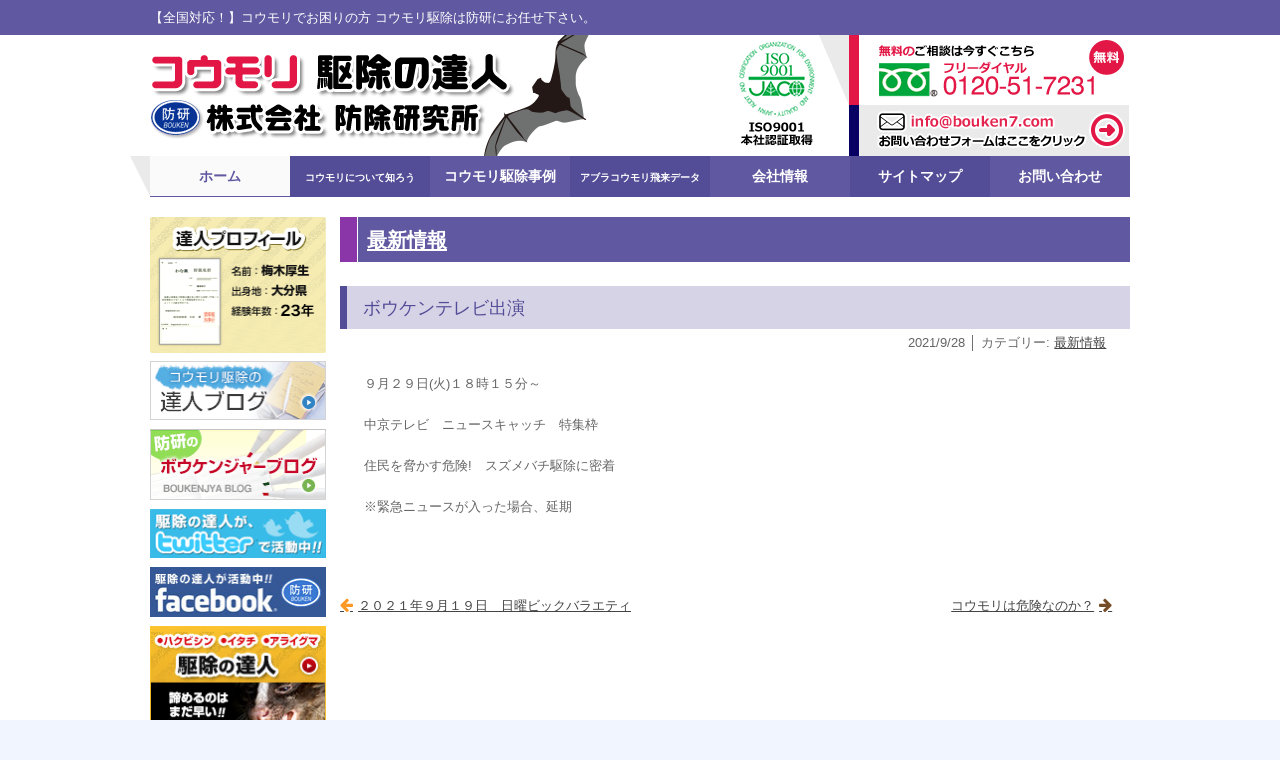

--- FILE ---
content_type: text/html; charset=UTF-8
request_url: http://koumorikujyo.com/info/1671/
body_size: 10506
content:
<!DOCTYPE html><html lang="ja" dir="ltr"><head><meta charset="utf-8"><meta name="viewport" content="width=device-width, initial-scale=1.0, maximum-scale=1, user-scalable=0"><meta name="format-detection" content="telephone=no"><link rel="pingback" href="http://koumorikujyo.com/wp/xmlrpc.php" /><link rel="alternate" type="application/rss+xml" title="コウモリ駆除の達人 RSS Feed" href="http://koumorikujyo.com/feed/" /><link rel="index" href="http://koumorikujyo.com" /><link rel="stylesheet" href="http://koumorikujyo.com/wp/wp-content/themes/koumorikujyo/style.css" type="text/css" media="all" /><link rel="stylesheet" href="http://koumorikujyo.com/wp/wp-content/themes/koumorikujyo/css/common.css"><link rel="stylesheet" href="http://koumorikujyo.com/wp/wp-content/themes/koumorikujyo/css/style.css"><link rel="stylesheet" href="http://koumorikujyo.com/wp/wp-content/themes/koumorikujyo/css/default.css"><link rel="stylesheet" href="http://koumorikujyo.com/wp/wp-content/themes/koumorikujyo/css/base.css"><link rel="stylesheet" href="http://koumorikujyo.com/wp/wp-content/themes/koumorikujyo/css/reset.css"><link rel="stylesheet" href="http://koumorikujyo.com/wp/wp-content/themes/koumorikujyo/css/slicknav.css"><link href="http://maxcdn.bootstrapcdn.com/font-awesome/4.2.0/css/font-awesome.min.css" rel="stylesheet"><script src="http://cdnjs.cloudflare.com/ajax/libs/modernizr/2.6.2/modernizr.min.js"></script><script src="http://koumorikujyo.com/wp/wp-content/themes/koumorikujyo/js/jquery-1.7.2.min.js"></script><script src="http://ajax.googleapis.com/ajax/libs/jquery/1/jquery.min.js"></script><script src="http://koumorikujyo.com/wp/wp-content/themes/koumorikujyo/js/jquery.slicknav.js"></script><script src="http://koumorikujyo.com/wp/wp-content/themes/koumorikujyo/js/smoothScroll.js"></script><script src="http://koumorikujyo.com/wp/wp-content/themes/koumorikujyo/js/base.js"></script><script type="text/javascript">$(document).ready(function(){  $('#nav').slicknav();  prependTo:'#header'});</script>
		<!-- All in One SEO 4.2.1.1 -->
		<title>ボウケンテレビ出演 | コウモリ駆除の達人</title>
		<meta name="description" content="９月２９日(火)１８時１５分～中京テレビ ニュースキャッチ 特集枠住民を脅かす危険! スズメバチ駆除に密着※緊" />
		<meta name="robots" content="max-image-preview:large" />
		<link rel="canonical" href="http://koumorikujyo.com/info/1671/" />
		<meta property="og:locale" content="ja_JP" />
		<meta property="og:site_name" content="コウモリ駆除の達人 | 日本全国コウモリの駆除はボウケンにお任せ！" />
		<meta property="og:type" content="article" />
		<meta property="og:title" content="ボウケンテレビ出演 | コウモリ駆除の達人" />
		<meta property="og:description" content="９月２９日(火)１８時１５分～中京テレビ ニュースキャッチ 特集枠住民を脅かす危険! スズメバチ駆除に密着※緊" />
		<meta property="og:url" content="http://koumorikujyo.com/info/1671/" />
		<meta property="article:published_time" content="2021-09-28T13:44:29+00:00" />
		<meta property="article:modified_time" content="2021-09-28T13:44:29+00:00" />
		<meta name="twitter:card" content="summary" />
		<meta name="twitter:title" content="ボウケンテレビ出演 | コウモリ駆除の達人" />
		<meta name="twitter:description" content="９月２９日(火)１８時１５分～中京テレビ ニュースキャッチ 特集枠住民を脅かす危険! スズメバチ駆除に密着※緊" />
		<script type="application/ld+json" class="aioseo-schema">
			{"@context":"https:\/\/schema.org","@graph":[{"@type":"WebSite","@id":"http:\/\/koumorikujyo.com\/#website","url":"http:\/\/koumorikujyo.com\/","name":"\u30b3\u30a6\u30e2\u30ea\u99c6\u9664\u306e\u9054\u4eba","description":"\u65e5\u672c\u5168\u56fd\u30b3\u30a6\u30e2\u30ea\u306e\u99c6\u9664\u306f\u30dc\u30a6\u30b1\u30f3\u306b\u304a\u4efb\u305b\uff01","inLanguage":"ja","publisher":{"@id":"http:\/\/koumorikujyo.com\/#organization"}},{"@type":"Organization","@id":"http:\/\/koumorikujyo.com\/#organization","name":"\u30b3\u30a6\u30e2\u30ea\u99c6\u9664\u306e\u9054\u4eba","url":"http:\/\/koumorikujyo.com\/"},{"@type":"BreadcrumbList","@id":"http:\/\/koumorikujyo.com\/info\/1671\/#breadcrumblist","itemListElement":[{"@type":"ListItem","@id":"http:\/\/koumorikujyo.com\/#listItem","position":1,"item":{"@type":"WebPage","@id":"http:\/\/koumorikujyo.com\/","name":"\u30db\u30fc\u30e0","description":"\u65e5\u672c\u5168\u56fd\u306b\u5e83\u304f\u751f\u606f\u3059\u308b\u30b3\u30a6\u30e2\u30ea\u306f\u3001\u5c0f\u3055\u306a\u9699\u9593\u304b\u3089\u5165\u308a\u8fbc\u307f\u3001\u5929\u4e95\u88cf\u3084\u6238\u888b\u306a\u3069\u306b\u5de3\u3092\u3064\u304f\u308a\u3001\u7cde\u5bb3\u306a\u3069\u306e\u88ab\u5bb3\u3092\u4e0e\u3048\u307e\u3059\u3002\u30b3\u30a6\u30e2\u30ea\u88ab\u5bb3\u306e\u304a\u60a9\u307f\u306f\u3001\u30b3\u30a6\u30e2\u30ea\u99c6\u9664\u306e\u9054\u4eba\u306e\u9632\u9664\u7814\u7a76\u6240\u307e\u3067\u3054\u76f8\u8ac7\u304f\u3060\u3055\u3044\u3002\u30b3\u30a6\u30e2\u30ea\u306e\u99c6\u9664\u304b\u3089\u6d88\u6bd2\u3001\u5bfe\u7b56\u307e\u3067\u81ea\u4fe1\u3092\u3082\u3063\u3066\u304a\u5f15\u304d\u53d7\u3051\u3057\u307e\u3059\u3002","url":"http:\/\/koumorikujyo.com\/"},"nextItem":"http:\/\/koumorikujyo.com\/info\/#listItem"},{"@type":"ListItem","@id":"http:\/\/koumorikujyo.com\/info\/#listItem","position":2,"item":{"@type":"WebPage","@id":"http:\/\/koumorikujyo.com\/info\/","name":"\u6700\u65b0\u60c5\u5831","description":"\uff19\u6708\uff12\uff19\u65e5(\u706b)\uff11\uff18\u6642\uff11\uff15\u5206\uff5e\u4e2d\u4eac\u30c6\u30ec\u30d3 \u30cb\u30e5\u30fc\u30b9\u30ad\u30e3\u30c3\u30c1 \u7279\u96c6\u67a0\u4f4f\u6c11\u3092\u8105\u304b\u3059\u5371\u967a! \u30b9\u30ba\u30e1\u30d0\u30c1\u99c6\u9664\u306b\u5bc6\u7740\u203b\u7dca","url":"http:\/\/koumorikujyo.com\/info\/"},"previousItem":"http:\/\/koumorikujyo.com\/#listItem"}]},{"@type":"Person","@id":"http:\/\/koumorikujyo.com\/author\/aa151gu7ke\/#author","url":"http:\/\/koumorikujyo.com\/author\/aa151gu7ke\/","name":"aa151gu7ke","image":{"@type":"ImageObject","@id":"http:\/\/koumorikujyo.com\/info\/1671\/#authorImage","url":"http:\/\/0.gravatar.com\/avatar\/9a5cb41ef451f9a920491c22ad1ad978?s=96&d=mm&r=g","width":96,"height":96,"caption":"aa151gu7ke"}},{"@type":"WebPage","@id":"http:\/\/koumorikujyo.com\/info\/1671\/#webpage","url":"http:\/\/koumorikujyo.com\/info\/1671\/","name":"\u30dc\u30a6\u30b1\u30f3\u30c6\u30ec\u30d3\u51fa\u6f14 | \u30b3\u30a6\u30e2\u30ea\u99c6\u9664\u306e\u9054\u4eba","description":"\uff19\u6708\uff12\uff19\u65e5(\u706b)\uff11\uff18\u6642\uff11\uff15\u5206\uff5e\u4e2d\u4eac\u30c6\u30ec\u30d3 \u30cb\u30e5\u30fc\u30b9\u30ad\u30e3\u30c3\u30c1 \u7279\u96c6\u67a0\u4f4f\u6c11\u3092\u8105\u304b\u3059\u5371\u967a! \u30b9\u30ba\u30e1\u30d0\u30c1\u99c6\u9664\u306b\u5bc6\u7740\u203b\u7dca","inLanguage":"ja","isPartOf":{"@id":"http:\/\/koumorikujyo.com\/#website"},"breadcrumb":{"@id":"http:\/\/koumorikujyo.com\/info\/1671\/#breadcrumblist"},"author":"http:\/\/koumorikujyo.com\/author\/aa151gu7ke\/#author","creator":"http:\/\/koumorikujyo.com\/author\/aa151gu7ke\/#author","datePublished":"2021-09-28T13:44:29+00:00","dateModified":"2021-09-28T13:44:29+00:00"},{"@type":"Article","@id":"http:\/\/koumorikujyo.com\/info\/1671\/#article","name":"\u30dc\u30a6\u30b1\u30f3\u30c6\u30ec\u30d3\u51fa\u6f14 | \u30b3\u30a6\u30e2\u30ea\u99c6\u9664\u306e\u9054\u4eba","description":"\uff19\u6708\uff12\uff19\u65e5(\u706b)\uff11\uff18\u6642\uff11\uff15\u5206\uff5e\u4e2d\u4eac\u30c6\u30ec\u30d3 \u30cb\u30e5\u30fc\u30b9\u30ad\u30e3\u30c3\u30c1 \u7279\u96c6\u67a0\u4f4f\u6c11\u3092\u8105\u304b\u3059\u5371\u967a! \u30b9\u30ba\u30e1\u30d0\u30c1\u99c6\u9664\u306b\u5bc6\u7740\u203b\u7dca","inLanguage":"ja","headline":"\u30dc\u30a6\u30b1\u30f3\u30c6\u30ec\u30d3\u51fa\u6f14","author":{"@id":"http:\/\/koumorikujyo.com\/author\/aa151gu7ke\/#author"},"publisher":{"@id":"http:\/\/koumorikujyo.com\/#organization"},"datePublished":"2021-09-28T13:44:29+00:00","dateModified":"2021-09-28T13:44:29+00:00","articleSection":"\u6700\u65b0\u60c5\u5831","mainEntityOfPage":{"@id":"http:\/\/koumorikujyo.com\/info\/1671\/#webpage"},"isPartOf":{"@id":"http:\/\/koumorikujyo.com\/info\/1671\/#webpage"}}]}
		</script>
		<!-- All in One SEO -->

<link rel='dns-prefetch' href='//s.w.org' />
<link rel="alternate" type="application/rss+xml" title="コウモリ駆除の達人 &raquo; ボウケンテレビ出演 のコメントのフィード" href="http://koumorikujyo.com/info/1671/feed/" />
		<script type="text/javascript">
			window._wpemojiSettings = {"baseUrl":"https:\/\/s.w.org\/images\/core\/emoji\/11.2.0\/72x72\/","ext":".png","svgUrl":"https:\/\/s.w.org\/images\/core\/emoji\/11.2.0\/svg\/","svgExt":".svg","source":{"concatemoji":"http:\/\/koumorikujyo.com\/wp\/wp-includes\/js\/wp-emoji-release.min.js?ver=5.1.16"}};
			!function(e,a,t){var n,r,o,i=a.createElement("canvas"),p=i.getContext&&i.getContext("2d");function s(e,t){var a=String.fromCharCode;p.clearRect(0,0,i.width,i.height),p.fillText(a.apply(this,e),0,0);e=i.toDataURL();return p.clearRect(0,0,i.width,i.height),p.fillText(a.apply(this,t),0,0),e===i.toDataURL()}function c(e){var t=a.createElement("script");t.src=e,t.defer=t.type="text/javascript",a.getElementsByTagName("head")[0].appendChild(t)}for(o=Array("flag","emoji"),t.supports={everything:!0,everythingExceptFlag:!0},r=0;r<o.length;r++)t.supports[o[r]]=function(e){if(!p||!p.fillText)return!1;switch(p.textBaseline="top",p.font="600 32px Arial",e){case"flag":return s([55356,56826,55356,56819],[55356,56826,8203,55356,56819])?!1:!s([55356,57332,56128,56423,56128,56418,56128,56421,56128,56430,56128,56423,56128,56447],[55356,57332,8203,56128,56423,8203,56128,56418,8203,56128,56421,8203,56128,56430,8203,56128,56423,8203,56128,56447]);case"emoji":return!s([55358,56760,9792,65039],[55358,56760,8203,9792,65039])}return!1}(o[r]),t.supports.everything=t.supports.everything&&t.supports[o[r]],"flag"!==o[r]&&(t.supports.everythingExceptFlag=t.supports.everythingExceptFlag&&t.supports[o[r]]);t.supports.everythingExceptFlag=t.supports.everythingExceptFlag&&!t.supports.flag,t.DOMReady=!1,t.readyCallback=function(){t.DOMReady=!0},t.supports.everything||(n=function(){t.readyCallback()},a.addEventListener?(a.addEventListener("DOMContentLoaded",n,!1),e.addEventListener("load",n,!1)):(e.attachEvent("onload",n),a.attachEvent("onreadystatechange",function(){"complete"===a.readyState&&t.readyCallback()})),(n=t.source||{}).concatemoji?c(n.concatemoji):n.wpemoji&&n.twemoji&&(c(n.twemoji),c(n.wpemoji)))}(window,document,window._wpemojiSettings);
		</script>
		<style type="text/css">
img.wp-smiley,
img.emoji {
	display: inline !important;
	border: none !important;
	box-shadow: none !important;
	height: 1em !important;
	width: 1em !important;
	margin: 0 .07em !important;
	vertical-align: -0.1em !important;
	background: none !important;
	padding: 0 !important;
}
</style>
	<link rel='stylesheet' id='wp-block-library-css'  href='http://koumorikujyo.com/wp/wp-includes/css/dist/block-library/style.min.css?ver=5.1.16' type='text/css' media='all' />
<link rel='stylesheet' id='contact-form-7-css'  href='http://koumorikujyo.com/wp/wp-content/plugins/contact-form-7/includes/css/styles.css?ver=4.3.1' type='text/css' media='all' />
<link rel='stylesheet' id='wp-pagenavi-css'  href='http://koumorikujyo.com/wp/wp-content/plugins/wp-pagenavi/pagenavi-css.css?ver=2.70' type='text/css' media='all' />
<link rel='stylesheet' id='fancybox-css'  href='http://koumorikujyo.com/wp/wp-content/plugins/easy-fancybox/css/jquery.fancybox.min.css?ver=1.3.24' type='text/css' media='screen' />
<script type='text/javascript' src='http://koumorikujyo.com/wp/wp-includes/js/jquery/jquery.js?ver=1.12.4'></script>
<script type='text/javascript' src='http://koumorikujyo.com/wp/wp-includes/js/jquery/jquery-migrate.min.js?ver=1.4.1'></script>
<link rel='https://api.w.org/' href='http://koumorikujyo.com/wp-json/' />
<link rel="EditURI" type="application/rsd+xml" title="RSD" href="http://koumorikujyo.com/wp/xmlrpc.php?rsd" />
<link rel="wlwmanifest" type="application/wlwmanifest+xml" href="http://koumorikujyo.com/wp/wp-includes/wlwmanifest.xml" /> 
<link rel='prev' title='２０２１年９月１９日　日曜ビックバラエティ' href='http://koumorikujyo.com/info/1668/' />
<link rel='next' title='コウモリは危険なのか？' href='http://koumorikujyo.com/info/1673/' />
<meta name="generator" content="WordPress 5.1.16" />
<link rel='shortlink' href='http://koumorikujyo.com/?p=1671' />
<link rel="alternate" type="application/json+oembed" href="http://koumorikujyo.com/wp-json/oembed/1.0/embed?url=http%3A%2F%2Fkoumorikujyo.com%2Finfo%2F1671%2F" />
<link rel="alternate" type="text/xml+oembed" href="http://koumorikujyo.com/wp-json/oembed/1.0/embed?url=http%3A%2F%2Fkoumorikujyo.com%2Finfo%2F1671%2F&#038;format=xml" />
		<style type="text/css" id="wp-custom-css">
			.info_tbl{
	margin-bottom:20px;
	width:100%;
}
.info_tbl td{
	border:solid 1px #ccc;
	padding:1rem;
}

#contents_box .contents_space p{
	margin-bottom:1.0em!important;
	line-height:2.2;
}		</style>
		<script>  (function(i,s,o,g,r,a,m){i['GoogleAnalyticsObject']=r;i[r]=i[r]||function(){  (i[r].q=i[r].q||[]).push(arguments)},i[r].l=1*new Date();a=s.createElement(o),  m=s.getElementsByTagName(o)[0];a.async=1;a.src=g;m.parentNode.insertBefore(a,m)  })(window,document,'script','https://www.google-analytics.com/analytics.js','ga');  ga('create', 'UA-17352167-1', 'auto');  ga('send', 'pageview');</script></head><body id="top"><div id="wrapper"><div id="hd_line"><p>【全国対応！】コウモリでお困りの方 コウモリ駆除は防研にお任せ下さい。</p></div><header id="header">        <div class="hd_tel"><img src="http://koumorikujyo.com/wp/wp-content/themes/koumorikujyo/images/common/hd_tel_img_01.png" width="311" height="70" alt="無料のご相談は今すぐこちら" /><a href="http://koumorikujyo.com/contact"><img src="http://koumorikujyo.com/wp/wp-content/themes/koumorikujyo/images/common/hd_tel_img_02.png" alt="お問い合わせフォームはここをクリック"></a></div>		<div class="hd_logo"><a href="http://koumorikujyo.com"><img src="http://koumorikujyo.com/wp/wp-content/themes/koumorikujyo/images/common/hd_logo_pc.png" alt="コウモリ駆除の達人" class="imgChange" /></a></div>        <div class="iso_logo"><img src="http://koumorikujyo.com/wp/wp-content/themes/koumorikujyo/images/common/iso_logo_pc.png" width="78" height="110" alt="ISO9001 本社認証取得" class="imgChange"  /></div></header><!-- / #header --><div id="sp_nav_box"><div class="sp_contact_bn"><a href="tel:0120-51-7231"><img src="http://koumorikujyo.com/wp/wp-content/themes/koumorikujyo/images/sp/tel_contact_btn_sp.png" width="609" height="82" alt="お電話ください！" /></a></div><ul id="sp_nav">	<li class="nav01"><a href="http://koumorikujyo.com/about/"><img src="http://koumorikujyo.com/wp/wp-content/themes/koumorikujyo/images/sp/sp_nav_btn01.png" width="195" height="60" alt="コウモリについて知ろう" /></a></li>	<li class="nav02"><a href="http://koumorikujyo.com/achievement/"><img src="http://koumorikujyo.com/wp/wp-content/themes/koumorikujyo/images/sp/sp_nav_btn02.png" width="195" height="60" alt="コウモリ駆除実績" /></a></li>	<li class="nav03"><a href="http://koumorikujyo.com/date/"><img src="http://koumorikujyo.com/wp/wp-content/themes/koumorikujyo/images/sp/sp_nav_btn03.png" width="195" height="60" alt="アブラコウモリ飛来データ" /></a></li>	<li class="nav04"><a href="http://koumorikujyo.com/company/"><img src="http://koumorikujyo.com/wp/wp-content/themes/koumorikujyo/images/sp/sp_nav_btn04.png" width="195" height="60" alt="会社情報" /></a></li>	<li class="nav05"><a href="http://koumorikujyo.com/sitemap/"><img src="http://koumorikujyo.com/wp/wp-content/themes/koumorikujyo/images/sp/sp_nav_btn05.png" width="195" height="60" alt="サイトマップ" /></a></li>	<li class="nav06"><a href="http://koumorikujyo.com/contact/"><img src="http://koumorikujyo.com/wp/wp-content/themes/koumorikujyo/images/sp/sp_nav_btn06.png" width="195" height="60" alt="お問い合わせ・ご相談" /></a></li></ul></div><!-- / #sp_nav_box --><nav id="nav">
                 <ul class="gnav"><li id="menu-item-36" class="menu-item menu-item-type-custom menu-item-object-custom menu-item-36"><a title="nav00" href="/">ホーム</a></li>
<li id="menu-item-40" class="menu-item menu-item-type-post_type menu-item-object-page menu-item-40"><a title="コウモリについて知ろう" href="http://koumorikujyo.com/about/">コウモリについて知ろう</a></li>
<li id="menu-item-41" class="menu-item menu-item-type-post_type menu-item-object-page menu-item-41"><a title="コウモリ駆除事例" href="http://koumorikujyo.com/achievement/">コウモリ駆除事例</a></li>
<li id="menu-item-38" class="menu-item menu-item-type-post_type menu-item-object-page menu-item-38"><a title="アブラコウモリ飛来データ" href="http://koumorikujyo.com/date/">アブラコウモリ飛来データ</a></li>
<li id="menu-item-44" class="menu-item menu-item-type-post_type menu-item-object-page menu-item-44"><a title="会社情報" href="http://koumorikujyo.com/company/">会社情報</a></li>
<li id="menu-item-42" class="menu-item menu-item-type-post_type menu-item-object-page menu-item-42"><a title="サイトマップ" href="http://koumorikujyo.com/site-map/">サイトマップ</a></li>
<li id="menu-item-39" class="menu-item menu-item-type-post_type menu-item-object-page menu-item-39"><a title="お問い合わせ" href="http://koumorikujyo.com/contact/">お問い合わせ</a></li>
</ul></nav>
<ul id="pankuzu">
    </ul>
<div id="main_container">
  <section id="main_contents">
          <h1 class="contents_ttl"><a href="http://koumorikujyo.com/category/info/" rel="category tag">最新情報</a></h1>
           <section id="contents_box">
 <h2>ボウケンテレビ出演</h2>
<div class="contents_space">
<p class="date">2021/9/28 │ <span>カテゴリー: <a href="http://koumorikujyo.com/category/info/" rel="category tag">最新情報</a></span></p>
<p>９月２９日(火)１８時１５分～</p>
<p>中京テレビ　ニュースキャッチ　特集枠</p>
<p>住民を脅かす危険!　スズメバチ駆除に密着</p>
<p>※緊急ニュースが入った場合、延期</p>
</div><!-- / .contents_space -->
        </section><!-- / #contents_box -->
<ul id="page_nav">
  <li class="prev"><a href="http://koumorikujyo.com/info/1668/" rel="prev">２０２１年９月１９日　日曜ビックバラエティ</a></li>
  <li class="next"><a href="http://koumorikujyo.com/info/1673/" rel="next">コウモリは危険なのか？</a></li>
</ul>
    </section><!-- / #main_contents -->

  <section id="side_contents">
 <ul id="side_bn_list">
        <li><img width="177" height="136" class="attachment-full" style="max-width: 100%;" srcset="http://koumorikujyo.com/wp/wp-content/uploads/2016/03/side_bnr01.png 177w, http://koumorikujyo.com/wp/wp-content/uploads/2016/03/side_bnr01-100x77.png 100w" sizes="(max-width: 177px) 100vw, 177px" src="http://koumorikujyo.com/wp/wp-content/uploads/2016/03/side_bnr01.png" /></li><li><a href="http://bouken7.blog.so-net.ne.jp/" target="_blank" class="widget_sp_image-image-link"><img width="177" height="59" alt="ハクビシン駆除の達人ブログ" class="attachment-full" style="max-width: 100%;" srcset="http://koumorikujyo.com/wp/wp-content/uploads/2015/06/side_bnr02.png 177w, http://koumorikujyo.com/wp/wp-content/uploads/2015/06/side_bnr02-100x33.png 100w" sizes="(max-width: 177px) 100vw, 177px" src="http://koumorikujyo.com/wp/wp-content/uploads/2015/06/side_bnr02.png" /></a></li><li><a href="http://bouken7.com/blog.html" target="_blank" class="widget_sp_image-image-link"><img width="177" height="71" alt="防研のボウケンジャーブログ" class="attachment-full" style="max-width: 100%;" srcset="http://koumorikujyo.com/wp/wp-content/uploads/2015/06/side_bnr03.png 177w, http://koumorikujyo.com/wp/wp-content/uploads/2015/06/side_bnr03-100x40.png 100w" sizes="(max-width: 177px) 100vw, 177px" src="http://koumorikujyo.com/wp/wp-content/uploads/2015/06/side_bnr03.png" /></a></li><li><a href="http://twitter.com/#!/bouken7231" target="_blank" class="widget_sp_image-image-link"><img width="177" height="50" alt="駆除の達人が、Twitterで活動中" class="attachment-full" style="max-width: 100%;" srcset="http://koumorikujyo.com/wp/wp-content/uploads/2015/06/side_bnr04.png 177w, http://koumorikujyo.com/wp/wp-content/uploads/2015/06/side_bnr04-100x28.png 100w" sizes="(max-width: 177px) 100vw, 177px" src="http://koumorikujyo.com/wp/wp-content/uploads/2015/06/side_bnr04.png" /></a></li><li><a href="http://www.facebook.com/atsuo.umeki.3" target="_blank" class="widget_sp_image-image-link"><img width="177" height="50" alt="駆除の達人が活動中！！facebook" class="attachment-full" style="max-width: 100%;" srcset="http://koumorikujyo.com/wp/wp-content/uploads/2015/06/side_bnr05.png 177w, http://koumorikujyo.com/wp/wp-content/uploads/2015/06/side_bnr05-100x28.png 100w" sizes="(max-width: 177px) 100vw, 177px" src="http://koumorikujyo.com/wp/wp-content/uploads/2015/06/side_bnr05.png" /></a></li><li><a href="http://hakubisintaiji.com/" target="_blank" class="widget_sp_image-image-link"><img width="177" height="102" alt="駆除の達人" class="attachment-full" style="max-width: 100%;" srcset="http://koumorikujyo.com/wp/wp-content/uploads/2015/06/side_bnr06.png 177w, http://koumorikujyo.com/wp/wp-content/uploads/2015/06/side_bnr06-100x58.png 100w" sizes="(max-width: 177px) 100vw, 177px" src="http://koumorikujyo.com/wp/wp-content/uploads/2015/06/side_bnr06.png" /></a></li><li><a href="http://www.bouken7.com/info/201109/2011920.html" target="_blank" class="widget_sp_image-image-link"><img width="177" height="61" alt="ネズミ・からす・小動物撃退器　スーパーハヤブサ" class="attachment-full" style="max-width: 100%;" srcset="http://koumorikujyo.com/wp/wp-content/uploads/2015/06/side_bnr07.png 177w, http://koumorikujyo.com/wp/wp-content/uploads/2015/06/side_bnr07-100x34.png 100w" sizes="(max-width: 177px) 100vw, 177px" src="http://koumorikujyo.com/wp/wp-content/uploads/2015/06/side_bnr07.png" /></a></li><li><a href="http://www.bouken7.com/nezumi/zero-r.html" target="_blank" class="widget_sp_image-image-link"><img width="177" height="61" alt="ネズミ自動捕獲機　ネズミZERO-R" class="attachment-full" style="max-width: 100%;" srcset="http://koumorikujyo.com/wp/wp-content/uploads/2015/06/side_bnr08.png 177w, http://koumorikujyo.com/wp/wp-content/uploads/2015/06/side_bnr08-100x34.png 100w" sizes="(max-width: 177px) 100vw, 177px" src="http://koumorikujyo.com/wp/wp-content/uploads/2015/06/side_bnr08.png" /></a></li><li><a href="http://nezumikujyo.com/" target="_blank" class="widget_sp_image-image-link"><img width="177" height="113" alt="オートメーションの自動捕獲機で安心ネズミ0空間つくり" class="attachment-full" style="max-width: 100%;" srcset="http://koumorikujyo.com/wp/wp-content/uploads/2015/06/side_bnr09.png 177w, http://koumorikujyo.com/wp/wp-content/uploads/2015/06/side_bnr09-100x64.png 100w" sizes="(max-width: 177px) 100vw, 177px" src="http://koumorikujyo.com/wp/wp-content/uploads/2015/06/side_bnr09.png" /></a></li><li><a href="http://www.bouken7.com/" target="_blank" class="widget_sp_image-image-link"><img width="177" height="83" alt="害虫・害獣退治のプロ集団　防研" class="attachment-full" style="max-width: 100%;" srcset="http://koumorikujyo.com/wp/wp-content/uploads/2015/06/side_bnr10.png 177w, http://koumorikujyo.com/wp/wp-content/uploads/2015/06/side_bnr10-100x47.png 100w" sizes="(max-width: 177px) 100vw, 177px" src="http://koumorikujyo.com/wp/wp-content/uploads/2015/06/side_bnr10.png" /></a></li><li><a href="http://www.bouken7.com/info/200909/ii.html" target="_blank" class="widget_sp_image-image-link"><img width="177" height="113" alt="日本全国駆除の達人II で放送されました!!" class="attachment-full" style="max-width: 100%;" srcset="http://koumorikujyo.com/wp/wp-content/uploads/2015/06/side_bnr11.png 177w, http://koumorikujyo.com/wp/wp-content/uploads/2015/06/side_bnr11-100x64.png 100w" sizes="(max-width: 177px) 100vw, 177px" src="http://koumorikujyo.com/wp/wp-content/uploads/2015/06/side_bnr11.png" /></a></li></ul>


        <section id="side_nav">
          <div id="side_nav_ttl"><p>メニュー</p><span>Menu</span></div>
             <ul><li id="menu-item-671" class="ttl_link menu-item menu-item-type-post_type menu-item-object-page menu-item-671"><a href="http://koumorikujyo.com/about/">コウモリについて知ろう</a></li>
<li id="menu-item-672" class="child_nav menu-item menu-item-type-post_type menu-item-object-page menu-item-672"><a href="http://koumorikujyo.com/about/ecology/">生態・特徴・生息地</a></li>
<li id="menu-item-673" class="child_nav menu-item menu-item-type-post_type menu-item-object-page menu-item-673"><a href="http://koumorikujyo.com/about/movie/">動画、写真で見る</a></li>
<li id="menu-item-679" class="child_nav menu-item menu-item-type-custom menu-item-object-custom menu-item-679"><a href="#">被害例</a></li>
<li id="menu-item-674" class="child_nav menu-item menu-item-type-post_type menu-item-object-page menu-item-674"><a href="http://koumorikujyo.com/about/extermination/">コウモリの駆除について</a></li>
<li id="menu-item-675" class="child_nav menu-item menu-item-type-post_type menu-item-object-page menu-item-675"><a href="http://koumorikujyo.com/about/law/">鳥獣保護法について</a></li>
<li id="menu-item-676" class="ttl_link menu-item menu-item-type-post_type menu-item-object-page menu-item-676"><a href="http://koumorikujyo.com/achievement/">駆除実績</a></li>
<li id="menu-item-680" class="child_nav menu-item menu-item-type-post_type menu-item-object-page menu-item-680"><a href="http://koumorikujyo.com/achievement/">当社の事例</a></li>
<li id="menu-item-681" class="child_nav menu-item menu-item-type-post_type menu-item-object-page menu-item-681"><a href="http://koumorikujyo.com/about/movie/">動画、写真で見る</a></li>
<li id="menu-item-682" class="ttl_link menu-item menu-item-type-custom menu-item-object-custom menu-item-682"><a href="#">その他</a></li>
</ul>
        </section>

    </section></div>

<!-- / #ft_nav -->
        <section id="common_contact_box">
        <img src="http://koumorikujyo.com/wp/wp-content/themes/koumorikujyo/images/top/home_study_bn_box_pc.png" alt="ご相談・今スグ退治をしたい方はこちら" class="imgChange" />
        </section><!-- / #common_contact_box  -->

<nav id="ft_nav">

                 <ul class="gnav"><li class="menu-item menu-item-type-custom menu-item-object-custom menu-item-36"><a title="nav00" href="/">ホーム</a></li>
<li class="menu-item menu-item-type-post_type menu-item-object-page menu-item-40"><a title="コウモリについて知ろう" href="http://koumorikujyo.com/about/">コウモリについて知ろう</a></li>
<li class="menu-item menu-item-type-post_type menu-item-object-page menu-item-41"><a title="コウモリ駆除事例" href="http://koumorikujyo.com/achievement/">コウモリ駆除事例</a></li>
<li class="menu-item menu-item-type-post_type menu-item-object-page menu-item-38"><a title="アブラコウモリ飛来データ" href="http://koumorikujyo.com/date/">アブラコウモリ飛来データ</a></li>
<li class="menu-item menu-item-type-post_type menu-item-object-page menu-item-44"><a title="会社情報" href="http://koumorikujyo.com/company/">会社情報</a></li>
<li class="menu-item menu-item-type-post_type menu-item-object-page menu-item-42"><a title="サイトマップ" href="http://koumorikujyo.com/site-map/">サイトマップ</a></li>
<li class="menu-item menu-item-type-post_type menu-item-object-page menu-item-39"><a title="お問い合わせ" href="http://koumorikujyo.com/contact/">お問い合わせ</a></li>
</ul>   <div id="pagetop"><a href="#top" title="ページトップへ">ページトップへ</a></div>
</nav>
    <footer id="footer">
      <ul id="ft_container">
          <li class="ft_box01">
            <div id="ft_logo"><img src="http://koumorikujyo.com/wp/wp-content/themes/koumorikujyo/images/common/ft_logo.png" alt="株式会社 防除研究所" class="img_pc" /></div>
            <p class="ft_address"></p>
            <p class="ft_txt">全国でお困りの方<br />コウモリ駆除は防研にお任せ下さい。</p>
            <ul class="ft_link_box">
              <li><a href="http://koumorikujyo.com/company">会社案内</a></li>
              <li><a href="http://bouken7.blog.so-net.ne.jp/">ブログ</a></li>
              <li class="ft_contact_btn_sp"><a href="http://koumorikujyo.com/contact">お問い合わせフォーム</a></li>
            </ul>
            </li><!-- / .ft_box01 -->
          <li class="ft_box03">
            <div class="ft_contact_ttl">お気軽にお問合せください！</div>
            <div class="inner_box">
              <ul class="contact_img">
                  <li class="line"><img src="http://koumorikujyo.com/wp/wp-content/themes/koumorikujyo/images/common/ft_tel.png" alt="お気軽にお問合せください" width="288" height="44" class="img_pc" /><img src="http://koumorikujyo.com/wp/wp-content/themes/koumorikujyo/images/sp/ft_tel.png" alt="お気軽にお問合せください" class="img_sp" /></li>
                    <li><a href="/contact/"><img src="http://koumorikujyo.com/wp/wp-content/themes/koumorikujyo/images/common/ft_tel02.png" alt="お問い合わせフォームはここをクリック" width="288" height="44"></a></li>
                </ul>
              <p>お電話は、フリーダイヤルにて承ります。<br />また、メールによるご質問・ご相談も承りますので、是非そちらの方でもお問い合わせ下さいませ。</p>
              </div>
              <div class="ft_contact_btn"><a href="/contact/">お問い合わせフォーム</a></div>
            </li><!-- / .ft_box03 -->

        </ul><!-- / #ft_container -->
    </footer><!-- / #footer -->
<p id="copyright">©2010 コウモリ 駆除の達人 Co.,Ltd. All Rights Reserved.</p>
</div>



<script type='text/javascript' src='http://koumorikujyo.com/wp/wp-content/plugins/contact-form-7/includes/js/jquery.form.min.js?ver=3.51.0-2014.06.20'></script>
<script type='text/javascript'>
/* <![CDATA[ */
var _wpcf7 = {"loaderUrl":"http:\/\/koumorikujyo.com\/wp\/wp-content\/plugins\/contact-form-7\/images\/ajax-loader.gif","recaptchaEmpty":"\u3042\u306a\u305f\u304c\u30ed\u30dc\u30c3\u30c8\u3067\u306f\u306a\u3044\u3053\u3068\u3092\u8a3c\u660e\u3057\u3066\u304f\u3060\u3055\u3044\u3002","sending":"\u9001\u4fe1\u4e2d ..."};
/* ]]> */
</script>
<script type='text/javascript' src='http://koumorikujyo.com/wp/wp-content/plugins/contact-form-7/includes/js/scripts.js?ver=4.3.1'></script>
<script type='text/javascript' src='http://koumorikujyo.com/wp/wp-content/plugins/easy-fancybox/js/jquery.fancybox.min.js?ver=1.3.24'></script>
<script type='text/javascript'>
var fb_timeout, fb_opts={'overlayShow':true,'hideOnOverlayClick':true,'showCloseButton':true,'margin':20,'centerOnScroll':true,'enableEscapeButton':true,'autoScale':true };
if(typeof easy_fancybox_handler==='undefined'){
var easy_fancybox_handler=function(){
jQuery('.nofancybox,a.wp-block-file__button,a.pin-it-button,a[href*="pinterest.com/pin/create"],a[href*="facebook.com/share"],a[href*="twitter.com/share"]').addClass('nolightbox');
/* IMG */
var fb_IMG_select='a[href*=".jpg"]:not(.nolightbox,li.nolightbox>a),area[href*=".jpg"]:not(.nolightbox),a[href*=".jpeg"]:not(.nolightbox,li.nolightbox>a),area[href*=".jpeg"]:not(.nolightbox),a[href*=".png"]:not(.nolightbox,li.nolightbox>a),area[href*=".png"]:not(.nolightbox)';
jQuery(fb_IMG_select).addClass('fancybox image');
var fb_IMG_sections=jQuery('.gallery,.wp-block-gallery,.tiled-gallery,.wp-block-jetpack-tiled-gallery');
fb_IMG_sections.each(function(){jQuery(this).find(fb_IMG_select).attr('rel','gallery-'+fb_IMG_sections.index(this));});
jQuery('a.fancybox,area.fancybox,li.fancybox a').each(function(){jQuery(this).fancybox(jQuery.extend({},fb_opts,{'type':'image','transitionIn':'elastic','easingIn':'easeOutBack','transitionOut':'elastic','easingOut':'easeInBack','opacity':false,'hideOnContentClick':false,'titleShow':true,'titlePosition':'over','titleFromAlt':true,'showNavArrows':true,'enableKeyboardNav':true,'cyclic':false}))});
/* Inline */
jQuery('a.fancybox-inline,area.fancybox-inline,li.fancybox-inline a').each(function(){jQuery(this).fancybox(jQuery.extend({},fb_opts,{'type':'inline','autoDimensions':true,'scrolling':'no','easingIn':'easeOutBack','easingOut':'easeInBack','opacity':false,'hideOnContentClick':false,'titleShow':false}))});
/* PDF */
jQuery('a[href*=".pdf"],area[href*=".pdf"],a[href*=".PDF"],area[href*=".PDF"]').not('.nolightbox,li.nolightbox>a').addClass('fancybox-pdf');
jQuery('a.fancybox-pdf,area.fancybox-pdf,li.fancybox-pdf a').each(function(){jQuery(this).fancybox(jQuery.extend({},fb_opts,{'type':'iframe','width':'90%','height':'90%','padding':10,'titleShow':false,'titlePosition':'float','titleFromAlt':true,'autoDimensions':false,'scrolling':'no'}))});
/* SWF */
jQuery('a[href*=".swf"],area[href*=".swf"],a[href*=".SWF"],area[href*=".SWF"]').not('.nolightbox,li.nolightbox>a').addClass('fancybox-swf');
jQuery('a.fancybox-swf,area.fancybox-swf,li.fancybox-swf a').each(function(){jQuery(this).fancybox(jQuery.extend({},fb_opts,{'type':'swf','width':680,'height':495,'titleShow':false,'titlePosition':'float','titleFromAlt':true,'swf':{'wmode':'opaque','allowfullscreen':true}}))});
/* SVG */
jQuery('a[href*=".svg"],area[href*=".svg"],a[href*=".SVG"],area[href*=".SVG"]').not('.nolightbox,li.nolightbox>a').addClass('fancybox-svg');
jQuery('a.fancybox-svg,area.fancybox-svg,li.fancybox-svg a').each(function(){jQuery(this).fancybox(jQuery.extend({},fb_opts,{'type':'svg','width':680,'height':495,'titleShow':false,'titlePosition':'float','titleFromAlt':true,'svg':{'wmode':'opaque','allowfullscreen':true}}))});
/* YouTube */
jQuery('a[href*="youtu.be/"],area[href*="youtu.be/"],a[href*="youtube.com/"],area[href*="youtube.com/"]').filter(function(){return this.href.match(/\/(?:youtu\.be|watch\?|embed\/)/);}).not('.nolightbox,li.nolightbox>a').addClass('fancybox-youtube');
jQuery('a.fancybox-youtube,area.fancybox-youtube,li.fancybox-youtube a').each(function(){jQuery(this).fancybox(jQuery.extend({},fb_opts,{'type':'iframe','width':640,'height':360,'keepRatio':1,'titleShow':false,'titlePosition':'float','titleFromAlt':true,'onStart':function(a,i,o){var splitOn=a[i].href.indexOf("?");var urlParms=(splitOn>-1)?a[i].href.substring(splitOn):"";o.allowfullscreen=(urlParms.indexOf("fs=0")>-1)?false:true;o.href=a[i].href.replace(/https?:\/\/(?:www\.)?youtu(?:\.be\/([^\?]+)\??|be\.com\/watch\?(.*(?=v=))v=([^&]+))(.*)/gi,"https://www.youtube.com/embed/$1$3?$2$4&autoplay=1");}}))});
/* Vimeo */
jQuery('a[href*="vimeo.com/"],area[href*="vimeo.com/"]').filter(function(){return this.href.match(/\/(?:[0-9]+|video\/)/);}).not('.nolightbox,li.nolightbox>a').addClass('fancybox-vimeo');
jQuery('a.fancybox-vimeo,area.fancybox-vimeo,li.fancybox-vimeo a').each(function(){jQuery(this).fancybox(jQuery.extend({},fb_opts,{'type':'iframe','width':500,'height':281,'keepRatio':1,'titleShow':false,'titlePosition':'float','titleFromAlt':true,'onStart':function(a,i,o){var splitOn=a[i].href.indexOf("?");var urlParms=(splitOn>-1)?a[i].href.substring(splitOn):"";o.allowfullscreen=(urlParms.indexOf("fullscreen=0")>-1)?false:true;o.href=a[i].href.replace(/https?:\/\/(?:www\.)?vimeo\.com\/([0-9]+)\??(.*)/gi,"https://player.vimeo.com/video/$1?$2&autoplay=1");}}))});
/* Dailymotion */
jQuery('a[href*="dailymotion.com/"],area[href*="dailymotion.com/"]').filter(function(){return this.href.match(/\/video\//);}).not('.nolightbox,li.nolightbox>a').addClass('fancybox-dailymotion');
jQuery('a.fancybox-dailymotion,area.fancybox-dailymotion,li.fancybox-dailymotion a').each(function(){jQuery(this).fancybox(jQuery.extend({},fb_opts,{'type':'iframe','width':560,'height':315,'keepRatio':1,'titleShow':false,'titlePosition':'float','titleFromAlt':true,'onStart':function(a,i,o){var splitOn=a[i].href.indexOf("?");var urlParms=(splitOn>-1)?a[i].href.substring(splitOn):"";o.allowfullscreen=(urlParms.indexOf("fullscreen=0")>-1)?false:true;o.href=a[i].href.replace(/^https?:\/\/(?:www\.)?dailymotion.com\/video\/([^\?]+)(.*)/gi,"https://www.dailymotion.com/embed/video/$1?$2&autoPlay=1");}}))});
/* iFrame */
jQuery('a.fancybox-iframe,area.fancybox-iframe,li.fancybox-iframe a').each(function(){jQuery(this).fancybox(jQuery.extend({},fb_opts,{'type':'iframe','width':'70%','height':'90%','titleShow':false,'titlePosition':'float','titleFromAlt':true,'allowfullscreen':false}))});};
jQuery('a.fancybox-close').on('click',function(e){e.preventDefault();jQuery.fancybox.close()});
};
var easy_fancybox_auto=function(){setTimeout(function(){jQuery('#fancybox-auto').trigger('click')},1000);};
jQuery(easy_fancybox_handler);jQuery(document).on('post-load',easy_fancybox_handler);
jQuery(easy_fancybox_auto);
</script>
<script type='text/javascript' src='http://koumorikujyo.com/wp/wp-content/plugins/easy-fancybox/js/jquery.easing.min.js?ver=1.4.1'></script>
<script type='text/javascript' src='http://koumorikujyo.com/wp/wp-content/plugins/easy-fancybox/js/jquery.mousewheel.min.js?ver=3.1.13'></script>
<script type='text/javascript' src='http://koumorikujyo.com/wp/wp-includes/js/wp-embed.min.js?ver=5.1.16'></script>
<script type="text/javascript">
/* <![CDATA[ */
var google_conversion_id = 853969546;
var google_custom_params = window.google_tag_params;
var google_remarketing_only = true;
/* ]]> */
</script>
<script type="text/javascript" src="//www.googleadservices.com/pagead/conversion.js">
</script>
<noscript>
<div style="display:inline;">
<img height="1" width="1" style="border-style:none;" alt="" src="//googleads.g.doubleclick.net/pagead/viewthroughconversion/853969546/?guid=ON&amp;script=0"/>
</div>
</noscript>
<!-- Yahoo Code for your Target List -->
<script type="text/javascript" language="javascript">
/* <![CDATA[ */
var yahoo_retargeting_id = 'N4SSD3H7X6';
var yahoo_retargeting_label = '';
var yahoo_retargeting_page_type = '';
var yahoo_retargeting_items = [{item_id: '', category_id: '', price: '', quantity: ''}];
/* ]]> */
</script>
<script type="text/javascript" language="javascript" src="//b92.yahoo.co.jp/js/s_retargeting.js"></script>
</body>
</html>



--- FILE ---
content_type: text/css
request_url: http://koumorikujyo.com/wp/wp-content/themes/koumorikujyo/style.css
body_size: 161
content:
/*
Theme Name: 防除研究所
Theme URI:
Description:
Version: 1.6
Author:
Author URI:
Tags:
Text
*/



#contents_box p a img{ margin: 10px !important;}

--- FILE ---
content_type: text/css
request_url: http://koumorikujyo.com/wp/wp-content/themes/koumorikujyo/css/common.css
body_size: 4670
content:
body{
	margin: 0px;
	padding: 0px;
	color: #000;
	font: 62.5%/120% "ヒラギノ角ゴ Pro W3" , "メイリオ" "ＭＳ Ｐゴシック", Osaka,;
	min-width:100%;
	background:#f0f5ff;
}
#wrapper{width:100%;	position:relative; background:#fff;}
* {
    -webkit-box-sizing: border-box;
       -moz-box-sizing: border-box;
         -o-box-sizing: border-box;
        -ms-box-sizing: border-box;
            box-sizing: border-box;
}


a img:hover{
 filter: alpha(opacity=80);
  -moz-opacity:0.8;
  opacity:0.8;
  -webkit-opacity:0.8;
}
#hd_line {
	background: #6059a1;
	padding: 5px 0;
}
#hd_line p {
	margin: 0px auto;
	width: 100%;
	max-width:980px;
	color: #fff;
	padding: 0px;
}

#header {
	margin: 0px auto;
	width: 100%;
	max-width:980px;
	position: relative;
}
#header:after {
	content:".";
	display:block;
	height:0;
	clear:both;
	visibility:hidden;
}

#header .hd_logo {
	float: left;
	width:48%;
	max-width: 444px;
	position: relative;
	margin: 0px;
}
#header .hd_logo p {
	font-size: 10px;
	position: absolute;
	left: 0px;
	top: 85%;
}
#header .hd_address {
	float: left;
	width: 58%;
	font-size: 12px;
	line-height: 20px;
}
#header .iso_logo {
	max-width: 78px;
	position: absolute;
	top: 5px;
	right: 32%;
	width:8%;
}

#sp_nav_box {
	margin: 3% auto;
	max-width: 610px;
	width:100%;
	display:none;
}
.sp_contact_bn{ max-width:610px; margin:0 auto 3%;}
#sp_nav {
	max-width: 600px;
	width:100%;
	display: block;
	overflow: hidden;
	margin:0 auto;
}
#sp_nav li {
	margin: 0px 1.5% 1.5% 0px;
	float: left;
	max-width: 195px;
	width:32.5%;
}

#sp_nav .nav03,#sp_nav .nav06 {margin: 0px 0px 7px 0px;}
#header .hd_tel {
	float: right;
	width: 32%;
	max-width: 311px;
	text-align: right;
}

#nav,
#ft_nav {
	width: 100%;
	max-width:980px;
	margin: 0px auto;
	position:relative;
}
#nav:after,
#ft_nav:after {
	right: 100%;
	top: 0px;
	content: " ";
	height: 0;
	width: 0;
	position: absolute;
	border-top:solid 40px #eaeaea;  
	border-right:solid 0px transparent;  
	border-bottom:solid 10px transparent;  
	border-left:solid 20px transparent; 
}
#nav .gnav,
#ft_nav .gnav {
	display: table;
	width: 100%;
	table-layout:fixed;
}
#nav .gnav li,
#ft_nav li {
	display: table-cell;
	width:14%;
	height: 40px;
	text-align: center;
}
#nav a,
#ft_nav a {
	display: block;
	width: 100%;
	font-weight: bold;
	color: #fff;
	text-decoration: none;
	font-size: 14px;
	line-height: 40px;
	height: 40px;
}
#nav .gnav li:hover a{background:#8a35a7 ;}
#ft_nav .gnav li:hover a {background:#8a35a7;color:#fff;}

#nav .gnav li:first-of-type a {color: #6059a1 ; background: #fafafa;}
#nav .gnav li:first-of-type a:hover {color: #fff ; background: #8a35a7;}
#nav .gnav li:nth-of-type(2n) {background: #534c97;}
#nav .gnav li:nth-of-type(2n+1){background: #6059a1;}

#nav .gnav li:nth-of-type(2) a,
#nav .gnav li:nth-of-type(4) a{
	font-size: 10px !important;
	padding-top: 1px;
	padding-bottom: 1px;
}

#ft_nav .gnav li:first-of-type a {color: #6059a1 ; background: #fafafa;}
#ft_nav .gnav li:first-of-type a:hover {color: #fff ; background: #8a35a7;}
#ft_nav .gnav li:nth-of-type(2n) {background: #534c97;}
#ft_nav .gnav li:nth-of-type(2n+1){background: #6059a1;}

#ft_nav .gnav li:nth-of-type(2) a,
#ft_nav .gnav li:nth-of-type(4) a{
	font-size: 10px !important;
	padding-top: 1px;
	padding-bottom: 1px;
}






#nav .pc_nav {
	display: table;
	margin: 20px 0px 0px;
}
#nav .pc_nav li {
	display: table-cell;
	vertical-align: top;
	padding: 0px 10px 0px 0px;
}



.slicknav_menu,.sp_nav {
	display:none;
}

#main_container{
	width: 100%;
	max-width:980px;
	margin: 0px auto 2%;
}
#main_container:after {
	content:".";
	display:block;
	height:0;
	clear:both;
	visibility:hidden;
}

#main_contents {
	float: right;
	width: 100%;
	max-width:790px;
	position: relative;
}
#main_contents h1 {
	background: #6059a1 url(../images/common/ttl_line.gif) repeat-y left top;
	border-left: 17px solid #8a35a8;
	margin: 0px 0px 0%;
	font-size: 1.6em;
	font-weight: bold;
	color: #fff;
	padding: 10px 0px 10px 10px;
}
#main_contents h1 span {
	display: block;
	font-size: 18px;
	line-height: 24px;
	color: #754c28;
	padding: 2%;
	font-weight: bold;
	border-left: 6px solid #fc9826;
	margin: 0px 0px 0px 2px;
}


#common_contact_box {
	margin: 0px auto 30px;
	max-width: 989px;
	width:100%;
	position: relative;
}
#common_contact_box .img_sp { display:none;}

#common_contact_box_sp { display:none;}





#pankuzu {
	margin: 0px auto 20px;
	width: 980px;
}
#pankuzu li {
	display: inline;
	font-size: 12px;
	line-height: 16px;
}


#pankuzu li:after {
	content: "\f054";
	font: 100% 'FontAwesome', sans-serif;
	color: #6059A1;
	padding: 0px 3px 0px 3px;
}
#pankuzu li:last-of-type:after {
	content: " ";
	padding: 0px 0px 0px 0px;
}


#side_contents{
	float: left;
	max-width: 177px;
	width: 18%;
	position: relative;
}
#side_bn_list,#side_bn {
	text-align: center;
	margin: 0px 0px 15px;
	width: 100%;
}
#side_bn li,
#side_bn_list li {
	margin: 0px 0px 5%;
	width: 100%;
	font-size: 12px;
	line-height: 24px;
	max-width: 259px;
}
#side_bn_list .btn_sp {	display:none;}

#side_nav {
	margin: 0px 0px 30px;
	width: 100%;
	max-width: 260px;
	padding: 0px;
	background: #fff;
}
#side_nav_ttl {
	width: 100%;
	border-top: 3px solid #6059a1;
	padding: 0px 0px 0px 5%;
}
#side_nav_ttl p {
	font-size: 12px;
	font-weight: bold;
	display: inline-block;
	padding: 5% 0px;
	margin: 0 5% 0 0;
}
#side_nav_ttl span {
	font-size: 12px;
	color: #6059a1;
}
#side_nav .ttl_link a {
	display: block;
	background: #6059a1 url(../images/common/side_nav_ttl_icon.png) no-repeat 10% center;
	padding: 12px 10px 12px 30px;
	font-size: 12px;
	line-height: 16px;
	font-weight: bold;
	color: #fff;
	text-decoration: none;
}
#side_nav .ttl_link a:hover {
	text-decoration: underline;
	color:#ccc;
	background: #948EC1;
}

#side_nav ul {
	margin: 3% 0% 0;
	display: block;
	font-size: 12px;
	line-height: 24px;
}
#side_nav li {
	border-bottom: 1px dotted #ccc;
}
#side_nav .child_nav{margin: 0 0 0 6%;}
#side_nav li a {
	padding: 10px 0px 10px 1.6em;
	color: #000;
	text-decoration: none;
	font-weight: bold;
	display:block;
	background: url(../images/common/ft_icon.png) no-repeat 6px center;
}

#side_nav li a:hover {
	color: #666;
	text-decoration: underline;
	background:#f6f6f6 url(../images/common/ft_icon.png) no-repeat 6px center;
}


#footer {
	background: #f0f0f0;
	width: 100%;
	display: block;
	color: #000;
	margin: 0px;
	padding: 0px;
	position: relative;
}
#footer_sp {display: none;}
#ft_container {
	margin: 0px auto;
	width: 100%;
	max-width:980px;
	padding: 3% 0px;
	font-size: 12px;
	line-height: 18px;
}
#ft_container:after {
	content:".";
	display:block;
	height:0;
	clear:both;
	visibility:hidden;
}
#ft_container .img_sp { display:none;}
#ft_container .ft_box01 {
	display: block;
	float: left;
	width: 34%;
}
#ft_container .ft_box01 .ft_address {
	padding: 10px 0px 15px;
	width: 100%;
	border-bottom: 1px solid #000;
	font-weight: bold;
}
#ft_container .ft_box01 .ft_txt {
	margin: 15px 0px 0px;
	font-weight: bold;
}
#ft_container .ft_link_box {
	display: table;
	width: 100%;
	margin-top: 61px;
	position:relative;
}
#ft_container .ft_link_box:after {
	right: 100%;
	top: 0px;
	content: " ";
	height: 0;
	width: 0;
	position: absolute;
	border-top:solid 50px #eaeaea;  
	border-right:solid 0px transparent;  
	border-bottom:solid 10px transparent;  
	border-left:solid 15px transparent; 
}

#ft_container .ft_link_box li {
	display: table-cell;
	background: #fff;
	margin: 0px 5px 0px 0px;
	width: 50%;
}
#ft_container .ft_link_box li a {
	display: block;
	color: #000;
	width: 100%;
	background: url(../images/common/ft_icon.png) no-repeat 10px center;
	padding: 15px 0 15px 2.5em;
	font-weight: bold;
	border-right: 1px solid #EEE;
	text-decoration:none;
}
#ft_container .ft_link_box li a:hover,#ft_container .ft_contact_btn a:hover {
	text-decoration: underline;
	color:#666;
}

#ft_container .ft_box02 {
	float: left;
	width: 27%;
	max-width:268px;
	margin: 0px 0px 0px 2%;
}
#ft_container .ft_box02 iframe {
	border: 2px solid #fff;
	display:block;
}
#ft_container .ft_box03 {
	float: right;
	width:65.4%;
	max-width: 628px;
	display: block;
}
#ft_container .ft_box03 p {
	color: #000;
	font-weight: bold;
	display: block;
	background: #f8f8f8;
	width: 45%;
	padding: 13px;
	float: right;
	border: 1px dotted #000;
	font-size: 12px;
}

#ft_container .ft_box03 .contact_txt {
	margin: 10px 0px 15px;
	padding: 0px;
}
#ft_container .ft_box03 .contact_txt span {
	font-weight: bold;
	color: #ff8400;
}
#ft_container .ft_contact_btn_sp { display:none !important;}

#ft_container .ft_contact_btn {
	width: 100%;
	position:relative;
}
#ft_container .ft_contact_btn:after {
	right: 100%;
	top: 0px;
	content: " ";
	height: 0;
	width: 0;
	position: absolute;
	border-top:solid 40px #eaeaea;  
	border-right:solid 0px transparent;  
	border-bottom:solid 10px transparent;  
	border-left:solid 20px transparent; 
}

#ft_container .ft_contact_btn a {
	font-weight: bold;
	color: #000;
	background: #fff;
	text-align: center;
	display: block;
	padding: 15px 0px;
	width: 100%;
	text-decoration:none;
}
#ft_container .ft_contact_btn a:before {
	content:url(../images/common/ft_icon02.png);
	padding:0 5px 0 0;
}
#ft_container .ft_box03 .ft_contact_ttl {
	font-size: 125%;
	line-height: 160%;
	font-weight: bold;
	color: #000;
	margin: 0px 0px 5px;
}
#ft_container .ft_box03 .inner_box {
	box-shadow:rgb(255, 255, 255) 0px 0px 0px 2px inset;
	-webkit-box-shadow:rgb(255, 255, 255) 0px 0px 0px 2px inset;
	-moz-box-shadow:rgb(255, 255, 255) 0px 0px 0px 2px inset;
	overflow: hidden;
	position: relative;
	padding: 20px 25px;
	border: 1px dotted #000;
	margin: 0px 0px 15px;
}
#ft_container .ft_box03 .inner_box .contact_img {
	width: 288px;
	float: left;
	display: block;
}
#ft_container .ft_box03 .inner_box .line {
	padding: 0px 0px 10px;
	border-bottom: 1px dotted #000;
	margin: 0px 0px 10px;
}


#copyright {
	text-align: center;
	padding: 15px 0px;
	background: #fff;
}

#side_bn_sp {
	display:none;
	overflow:hidden;
}

#side_bn li,
#side_bn_sp li {
	margin: 0px 0px 10px;
	text-align:center;
}
#side_bn .line,
#side_bn_sp .line {
	margin-bottom: 30px;
	padding-bottom: 30px;
	border-bottom: 1px dotted #666;
}

#pagetop {
	font-size: 14px;
	line-height: 40px;
	font-weight: bold;
	color: #000;
	height: 40px;
	position: absolute;
	bottom: 0px;
	left: 1020px;
	width:14%;
	max-width:140px;
}
#pagetop:after {
	right: 100%;
	top: 0px;
	content: " ";
	height: 0;
	width: 0;
	position: absolute;
	border-top:solid 40px #eaeaea;  
	border-right:solid 0px transparent;  
	border-bottom:solid 10px transparent;  
	border-left:solid 20px transparent; 
}

#pagetop a {
	color: #000;
	line-height: 40px;
	background: #fafafa;
	display: block;
	height: 40px;
	text-decoration: none;
	text-align: center;
}
#pagetop a:before {
	content: "\f0d8 ";
	font: 110% 'FontAwesome', sans-serif;
	color: #e21745;
	padding: 0px 5px 0px 0px;
}
#pagetop a:hover {
	background:#8a35a7;
	color:#fff;
}
#SP_ft_link { display:none;}

@media screen and (max-width: 1280px) {
	#pagetop {
	bottom: 40px;
	left: 86%;
	width:14%;
	max-width:140px;
}

}

@media screen and (max-width: 980px) {
#side_contents{
	float: left;
	width: 18%;
	position: relative;
	padding: 0px 0px 0px 1%;
}
#side_nav {
	width: 100%;
	max-width: none;
}
#side_bn li,
#side_bn_list li {
	width: 100%;
	max-width: none;
}
#main_contents {
	float: right;
	width: 80%;
	max-width:none;
	position: relative;
	padding: 0px 1% 0px 0%;
}
#pankuzu {
	margin: 0px auto 20px;
	width: 98%;
}


}
@media screen and (max-width: 800px) {

#main_contents {
	float: none;
	width: 100%;
	max-width:none;
	position: relative;
	padding: 0px 0% 0px 0%;
}


#side_contents{	float: none;max-width: none;width: 100%;}
#side_bn_list {	margin: 20px auto 3%;width:98%;}
#side_bn_list:after {
	content:".";
	display:block;
	height:0;
	clear:both;
	visibility:hidden;
}
#side_bn_list li { float:left; width:33.3%; max-width:200px:}

#pagetop {
	font-size: 14px;
	line-height: 47px;
	height: 47px;
	left: 66.6%;
	width:33.3%;
	max-width:100%;
	bottom:0;
}
#pagetop a {
	width:100%;
	color: #000;
	line-height: 47px;
	height: 47px;
}
#side_nav {margin: 0px auto 3%;max-width: none; width:96%;}


}
@media screen and (max-width: 800px) {
#wrapper{max-width:640px; margin:0 auto; padding:0 3% 5%;}
#header .hd_logo {
	float: left;
	width:60%;
	max-width: 430px;
	position: relative;
	margin: 0px;
}
#header .iso_logo {
	max-width: 78px;
	position: absolute;
	top: 2%;
	right: 16%;
	width: 14%;
}


.js #nav {display:none;}
.js .slicknav_menu {display:block;}
#hd_line,
#header .hd_address,
#header .hd_tel,
#ft_container .img_pc,
#footer{display:none;}
#header {height:auto;}
#header .hd_logo_sp,
#ft_container .img_sp { display:block;}
#header .hd_logo_sp {
	display:block;
	margin: 0px;
	padding: 0px 0px 0px 0%;
	width: 68%;
}
#sp_nav_box {display:block}
#sp_nav li {
	margin: 0px 1.5% 1.5% 0px;
	max-width: none;
	width:32.3%;
}

.gnav li,#ft_nav li {
	display: block;
	width:100%;
	height: inherit;
	text-align: left;
	float:none;
}
.gnav a,#ft_nav a {
	font-size: 16px !important;
	padding-top: 13px!important;
	padding-bottom: 14px!important;
	line-height: 20px;
	height: 47px !important;
}

#ft_nav {display: none;}
#common_contact_box {
	margin: 0px auto;
	max-width: 610px;
	width:100%;
	position: relative;
}



#common_contact_box_sp { display:block;}

#common_contact_box_sp a {
	display: block;
	position: absolute;
	top: 58%;
	left: 5%;
	width:90%;
	max-width:550px;
}
#side_bn_list li {
	padding:0 3px 0 0; 
}

#side_bn_list .btn_sp {	display: block;}
#side_bn_list .btn_pc {	display:none;}
#side_nav .ttl_link a {
	display: block;
	background: #f0f0f0 url(../images/common/side_nav_ttl_icon.png) no-repeat 3% center;
	padding: 14px 10px 14px 30px;
	font-size: 14px;
	line-height: 16px;
	font-weight: bold;
	color: #000;
	text-decoration: none;
}
#side_nav .ttl_link a:hover {text-decoration: underline; color:#333;}

#side_nav ul {
	margin: 0% 0% 0;
	display: block;
	font-size: 14px;
	line-height: 24px;
}

#side_nav li a {
	color: #000;
	text-decoration: none;
	font-weight: bold;
	display:block;
	width:100%;
}

#side_nav .ttl_link a:hover {
	text-decoration: underline;
	background: #d5d5d5;
}

#side_nav li {
	border-bottom: 1px dotted #ccc;
}
#side_nav .child_nav{margin: 0 0 0 0%; padding:0 0 0 2%;}



#side_nav_ttl {
	background: #6059a1 url(../images/common/ttl_line.gif) repeat-y left top;
	width: 100%;
	border-left: 17px solid #8a35a8;
	border-top:none;
	padding: 0px;
	margin:0;
	position:relative;
}
#side_nav_ttl p {
	border-top: none;
	font-size: 16px;
	line-height:40px;
	font-weight: bold;
	display: inline-block;
	padding: 1.5% 0px 1.5% 3%;
	margin: 0 3% 0 0;
	color: #fff;
}
#side_nav_ttl span {
	font-size: 12px;
	color: #cadcff;
}

#pagetop {
	font-size: 16px;
	position: relative;
	bottom: 0px;
	left: 0px;
	width:96% !important;
	max-width:none;
	margin:0 auto;
}
#pagetop a {
	display:block;
	color: #000;
	line-height: 47px;
	background: #fff;
	height: 47px;
	text-decoration: none;
	text-align: center;
	width:100% !important;
	max-width:none;
}

#footer_sp {
	background: #6059a1;
	width: 100%;
	display: block;
	color: #000;
	margin: 0px auto;
}
#ft_container {
	margin: 0px auto;
	width: 98%;
	max-width:none;
	padding: 3% 0px;
	font-size: 12px;
	line-height: 18px;
	position:relative;
	background: #fff;
}
#ft_container .ft_box01 {
	display: block;
	float: none;
	width: 94%;
	margin: 0px auto;
	padding: 5% 0 0;
	border-top: 3px dotted #000;
}

#ft_container .ft_box01 .ft_address {
	padding: 10px 0px 0px;
	width: 100%;
	border-bottom: none;
}
#ft_container .ft_box01 .ft_txt { display:none;}
#ft_container .ft_link_box {
	display: block;
	width: 100%;
	position:relative;
	margin: 10px auto 0;
}

#ft_container .ft_link_box li {
	display: block;
	background: #fff;
	margin: 0px 0px 0px 0px;
	width: 50%;
	float: left;
}
#ft_container .ft_link_box li a {
	display: block;
	width: 100%;
	background: #cfe3ff url(none);
	padding: 10px 0 10px 0em;
	font-size: 1em;
	line-height: 1.2em;
	text-decoration:none !important;
	text-align: center;
}
#ft_container .ft_contact_btn_sp  {
	display: block !important;
	background: #fff;
	margin: 0px 0px 0px 0px;
	width: 100% !important;
	float: none;
	border-top: 1px dotted #eee;
}
#ft_container .ft_contact_btn_sp a {
	background-image: none !important;
	font-weight: bold;
	color: #000;
	background: #fff;
	text-align: center;
	display: block;
	padding: 12px 0px;
	width: 100%;
}
#ft_container .ft_link_box li a:before,
#ft_container .ft_contact_btn_sp a:before {
	content:url(../images/common/ft_icon.png);
	padding:0 5px 0 0;
}

#ft_container .ft_box02 {display:none;}
#ft_container .ft_box03 .img_sp {
	max-width: 506px;
	width: 100%;

}


#ft_container .ft_box03 {
	display: block;
	width: 94% !important;
	margin:0 auto;
}
#ft_container .ft_box03 p {display:none;}

#ft_container .ft_box03 .contact_txt span {font-weight: bold;color: #ff8400;}
#ft_container .ft_contact_btn {display:none;}
#SP_ft_link {
	width: 100%;
	background: #c0c3e3;
	display: table;
	padding:3% 5%;
	margin: 0px;
}
#SP_ft_link .mail_btn {
	width: 48%;
	display: block;
	padding:0 1% 0 0;
	float: left;
}
#SP_ft_link .tel_btn {
	width: 48%;
	display: block;
	padding:0 0 0 1%;
	float: right;
}




#copyright {
	text-align: center;
	padding: 3% 0px;
	margin:0;
	font-size: 14px;
	background: #6059a1;
	color: #fff;
}
#pankuzu {
	margin: 0px auto 1.5%;
	width: 96%;
}

}

@media screen and (max-width: 480px) {
}
@media screen and (max-width: 360px) {
#main_contents h1 {font-size: 1.2em;}

#ft_container {height: 310px;}
#ft_container .ft_box01 {top: 42%;}
}


--- FILE ---
content_type: text/css
request_url: http://koumorikujyo.com/wp/wp-content/themes/koumorikujyo/css/style.css
body_size: 3499
content:
img {
	max-width: 100%;
	height:auto;
}

#main_visual {
	margin: 0px auto 0.5%;
	height: auto;
	max-width: 980px;
	width:100%;
}

#slide_img {
	margin: 0px auto;
	width: 100%;
	max-width:980px;
}
#slide_img .img_sp {
	display:none;
}
#top_contact_bnr_box,#top_works_iso_bnr_box {
	margin: 0px auto 0.5%;
	width: 96%;
	max-width:989px;
	position: relative;
}
#top_contact_bnr_box .img_sp{display:none;}
#top_case_bnr_box {
	margin: 0px auto 1%;
	max-width:980px;
	width:96%;
	position: relative;
}
#top_case_bnr_box h3 {
	margin: 0px auto 1%;
	max-width: 980px;
}
#top_case_bnr_box ul {
	display: block;
	margin: 0px 0px 0.5%;
	overflow: hidden;
	position: relative;
}
#top_case_bnr_box li {
	float: left;
	width: 33.3%;
	display:block;
}
#top_case_bnr_box .sub_case {
	background: url(../images/top/top_case_btn_bg.jpg) repeat left top;
	display: block;
	max-width: 980px;
	overflow: hidden;
	position: relative;
	border: 1px solid #dcdcdc;
	padding: 5px;
	margin: 0px auto;
}


#top_case_bnr_box .img_sp{display:none;}
#top_info {
	margin: 0px 0px 5%;
	width: 100%;
	position:relative;
	overflow: hidden;
	display: block;
}

#top_info h1 {
	margin: 0px auto 3%;
}
#top_info h1 .list_link {
	display: block;
	float: right;
	font-size: 12px;
	line-height: 180%;
	color: #fff;
	border-style: none;
	margin: 0px 3% 0px 0px;
	padding: 0.5% 0px 0px;
}
#top_info h1 .list_link:after {
	content:url(../images/top/top_info_ttl_icon.png);
	float:right;
	margin: 0px 0% 3px 5px;
}

#top_info h1 .list_link a {
	color: #fff;
	padding: 0% 0px 0px 5px;
}


#top_info dl {
	display: block;
	margin: 0px 0px 2% 17px;
	width: 100%;
	overflow: hidden;
	font-size: 112.5%;
	line-height: 140%;
}
#top_info dt:before {
	content:"●";
	padding:0 2px 0 0;
}

#top_info dt {
	display: block;
	margin: 0px;
	padding: 0px 1em 0px 0px;
	float: left;
	width: 8em;
}
#top_info dd {
	display: block;
	float: left;
	width: 80%;
}

#top_info dd a {color:#00a0e9;}
#top_info dd a:hover {color:#666;}


#top_bouken_fivehou_bn_box {
	margin: 0px auto 1%;
	max-width: 989px;
	width:96%;
}
#top_top_area_bn_box {
	margin: 0px auto 1%;
	max-width: 989px;
	width:96%;
}
#top_bnr_box {
	display: block;
	max-width: 989px;
	overflow: hidden;
	margin: 0px auto 0.5%;
	width:96%;
}
#top_bnr_box li {
	float: left;
	width: 50%;
}

#top_bnr {
	margin: 0px 0px 3%;
	width: 100%;
	display: table;
	table-layout:fixed;
}
#top_bnr .bnr_sp {	display: none;}

#top_bnr .left_bn {
	width: 50%;
	display: table-cell;
	vertical-align: top;
}
#top_bnr .center_bn {
	display: table-cell;
	width: 25%;
	vertical-align: top;
}
#top_bnr .right_bn {
	display: table-cell;
	width: 25%;
	vertical-align: top;
}
#top_bnr img {
	width:100%;
	height:auto;

}
#top_bnr p {
	font-size: 14px;
	line-height: 20px;
	margin: 1% 0px 0px;
}
#top_about {
	width: 100%;
}
#top_about .table_sp {display:none;}

#top_about .cnt_box {
	margin: 5% auto 0px;
	padding:0 0 2%;
	width: 100%;
}
#top_about h2 {
	font-size: 1.2em;
	line-height: 1.8em;
	font-weight: bold;
	border-bottom: 2px solid #dfdeec;
	margin: 0px 0px 1em;
}
#top_about h2:before {
	content:url(../images/top/ttl_icon.png);
	padding:0 5px 0 0;
	float: left;	
}

#top_about h2:after {
	content:".";
	display:block;
	height:0;
	clear:both;
	visibility:hidden;
}
#top_about .table_box01 {
	width: 100%;
	border-top: 1px solid #6059a1;
	border-left: 1px solid #6059a1;
	margin: 3% 0px 0px;
}
#top_about .table_box01 th  {
	padding: 15px 2px;
	width: 25%;
	border-right: 1px solid #6059a1;
	border-bottom: 1px solid #6059a1;
	background: #cfe3ff;
	font-size: 14px;
	line-height: 16px;
	text-align: center;
	color: #000;
}
#top_about .table_box01 th p {
	display: block;
	font-size: 12px;
	line-height: 16px;
}
#top_about .table_box01 th .br_pc {display: block;}

#top_about .table_box01 td  {
	padding: 15px 5px 15px 1em;
	width: 69%;
	border-right: 1px solid #6059a1;
	border-bottom: 1px solid #6059a1;
	font-size: 14px;
	line-height: 20px;
}

#top_about .table_box02 {
	border-top: 1px solid #6059a1;
	border-left: 1px solid #6059a1;
	text-align: center;
	margin: 0px 0px 5%;
	width:80%;
	table-layout:fixed;
}
#top_about .table_box02 th  {
	padding:2% 0;
	border-right: 1px solid #6059a1;
	border-bottom: 1px solid #6059a1;
	background: #cfe3ff;
	font-size: 14px;
	line-height: 20px;
	white-space: pre;
	text-align: center;
}
#top_about .table_box02 td  {
	padding:2% 0;
	border-right: 1px solid #6059a1;
	border-bottom: 1px solid #6059a1;
	background: #fff;
	font-size: 14px;
	line-height: 20px;
	text-align: center;
}
#top_about .lft {
	font-size: 1.2em;
}
#top_about .bold01 {
	font-weight: bold;
	color: #6059a1;
}





#contents_box {
	margin: 0 auto 5%;
	padding: 0px 0px 3%;
	width: 100%;
	background: #fff;
	position: relative;
}
#main_contents #contents_box h1 {
	margin: 0px 0px 3%;
}

#main_contents .contents_ttl {
	margin: 0px 0px 3%;
}
#main_contents .contents_ttl a {
	color:#fff !important;
}
#contents_box .contents_space {
	padding: 0 3%;
}
#contents_box h2 {
	font-size: 1.4em;
	line-height: 1.6em;
	background: #D6D3E7;
	width: 100%;
	padding: 1% 2%;
	border-left: 7px solid #534C97;
	color: #534C97;
}

#contents_space h2 {
	font-size: 1.4em;
	line-height: 1.6em;
	background: #D6D3E7;
	width: 100%;
	padding: 1% 2%;
	border-left: 7px solid #534C97;
	color: #534C97;
	margin:0 0 1em 0 !important;
}


#contents_box .contents_space .date {
	text-align: right;
	margin: 0% 0px 1%;
}
#page_nav {
	margin: 0px auto 5%;
	width: 100%;
}
#page_nav li {
	display: block;
	float: left;
	width: 49%;
	line-height:140%;
}
#page_nav .prev {
	text-align: left;
}
#page_nav .prev a:before {
	content: "\f060";
	font: 120% 'FontAwesome', sans-serif;
	color: #FC9826;
	padding: 0px 5px 0px 0px;
	text-decoration: none !important;
}
#page_nav .next {
	text-align: right;
}

#page_nav .next a:after {
	content: "\f061";
	font: 120% 'FontAwesome', sans-serif;
	color: #754C28;
	padding: 0px 2px 0px 5px;
	text-decoration: none !important;
}
#page_nav:after {
	content:".";
	display:block;
	height:0;
	clear:both;
	visibility:hidden;
}
#contents_box .contents_space h3 {
	font-size: 1.3em;
	border-bottom: 1px dotted #999;
	border-left: 5px solid #8A35A8;
	margin: 0px 0px 2%;
	padding: 1% 1% 1% 2%;
	line-height: 1.4em;
	font-weight: bold;
}
#contents_box .contents_space h4 {
	margin: 0px 0px 2%;
	padding: 1% 1% 1% 2%;
	font-size: 1.2em;
	font-weight: bold;
	color: #660;
	border-left: 5px solid #E11745;
	line-height: 1.2em;
}
#contents_box .contents_space h5 {
	margin: 0px 0px 2%;
	font-size: 1em;
	font-weight: bold;
	color: #6059A1;
	line-height: 1.2em;
}

#contents_box .contents_space p {
	margin: 0px 0px 0.5em;
	font-size: 1em;
	line-height: 1.6em;
	color: #666;
}

.entry_list {
	width: 100%;
	display: block;
	padding: 2% 3%;
	background: #f6f6f6;
	margin: 0px 0px 3%;
}
.entry_list dt {
	display: block;
	font-size: 1.2em;
	line-height: 1.6em;
	text-indent:-1.7em;
	padding-left:1.7em;
}
.entry_list dt:before {
	content: "\f0c8";
	font: 87.5% 'FontAwesome', sans-serif;
	color: #8A35A8;
	padding: 0px 5px 0px 5px;
	text-decoration: none !important;
}

.entry_list dd {
	padding: 1% 2% 2% 3em;
	margin: 0px;
}
.entry_list dd .date {
	text-align: right;
	display: block;
	margin-bottom: 5px !important;
	line-height: 1.4em;
}
.entry_list dd .next_btn {
	font-size: 1.2em;
	line-height: 1.6em;
	text-align: right;
}
@media screen and (max-width: 800px) {
#slide_img {margin: 0px auto 2%;width: 100%;max-width:600px;}
#slide_img .img_pc {display:none;}
#slide_img .img_sp {display:block;}
#top_bnr_box {max-width: 610px;margin: 0px auto 1%;width:100%;}
#top_bnr_box li {width: 100%;margin:0 0 1%;}

#top_bnr {
	margin: 0px auto 3%;
	width: 96%;
	display: block;
}
#top_bnr .bnr_pc {	display: none;}
#top_bnr .bnr_sp {	display: block;}

#top_bnr .left_bn {
	width: 100%;
	display: block;
}
#top_bnr .center_bn {
	display: block;
	width: 50%;
	float: left;
}
#top_bnr .right_bn {
	display: block;
	width: 50%;
	float: left;
}

#top_bnr ul:after {
	content:".";
	display:block;
	height:0;
	clear:both;
	visibility:hidden;
}

#top_about {
	background: #fff;
	width: 96%;
	margin: 0 auto;
}
#top_about .table_pc {
}
#top_about .table_sp {display:table;}

#top_about .cnt_box {
	margin: 5% auto 0px;
	padding:0 0 2%;
	width: 96%;
}
#top_about h2 {
	font-size: 1.2em;
	line-height: 1.8em;
	font-weight: bold;
	border-bottom: 2px solid #dfdeec;
	margin: 0px 0px 1em;
}
#top_about h2:before {
	content:url(../images/top/ttl_icon.png);
	padding:0 5px 0 0;
	float: left;
}

#top_about h2:after {
	content:".";
	display:block;
	height:0;
	clear:both;
	visibility:hidden;
}
#top_about .table_box01 {
	width: 100%;
	border-top: 1px solid #6059a1;
	border-left: 1px solid #6059a1;
}
#top_about .table_box01 th,#top_about .table_box01 td   {display:block;}
#top_about .table_box01 th  {
	width: 100%;
	text-align:center;
	font-size:18px;
	line-height: 22px;
	
}
#top_about .table_box01 th p {
	display: block;
	font-size: 14px;
	line-height: 18px;
}

#top_about .table_box01 th .br_pc {
	display: inline;
}

#top_about .table_box01 td  {width: 100%;}

#top_about .table_box02 {width:100%;}
#top_about .table_box02 th  {
	white-space: normal;
	text-align: center;
	font-size:11px;
}
#top_about .table_box02 td  {
	white-space: normal;
	font-size:11px;
}
#top_about .table_box02 td span  {display:none;}
#top_contact_bnr_box,#top_works_iso_bnr_box {
	margin: 0px auto 2%;
	width: 100%;
	max-width:610px;
	position: relative;
}

#top_contact_bnr_box .img_pc{display:none;}
#top_contact_bnr_box .img_sp{display: block;}
#top_case_bnr_box .img_sp{display:block;}
#top_case_bnr_box .img_pc{display:none;}
#contents_box {
	width: 96%;
	margin:5% auto 0;
}

#contents_box h2 {	font-size: 1.2em;	line-height: 1.8em;}
#top_case_bnr_box {
	margin: 0px auto 1%;
	max-width:600px;
	width:96%;
	position: relative;
}
#top_case_bnr_box h3 {
	margin: 0px auto 3%;
	max-width: 600px;
}
#top_bnr_box li {float: none;width: 100%;}

#top_case_bnr_box li {width: 49%; margin-right:2%; margin-bottom:1%;}
#top_case_bnr_box li:nth-of-type(even) {margin-right:0px;}
#top_case_bnr_box .case_btn09 { float:none; margin:0px auto;}

#top_case_bnr_box .sub_case {
	max-width: 600px;
	padding: 8px;
	margin: 0px auto 3%;
}
#top_top_area_bn_box,#top_bouken_fivehou_bn_box {
	margin: 0px auto 2%;
	max-width: 600px;
	width:96%;
}

table#date {
	width:100%;
	table-layout: fixed;　　/*追加する*/
}
table#date td {
	word-break:break-all;
	overflow-wrap:break-word;
}
#top_info {
	margin: 0px auto 5%;
	width: 100%;
	max-width:610px;
	position:relative;
	overflow:hidden;
}
#top_info h1 {
	width: 96%;
}

#top_info dl {
	max-width:610px;
	display: block;
	margin: 0px 0px 2% 17px;
	width: 100%;
	font-size: 100%;
	line-height: 140%;
	overflow:hidden;
}

#top_info dt {
	display: block;
	margin: 0px;
	padding: 0px 1em 0px 0px;
	float: left;
	width: 8em;
}
#top_info dd {
	display: block;
	float: left;
	width: 73%;
	padding: 0px 3% 0px 0px;
}

}
@media screen and (max-width: 480px) {

#top_info dt {float: none;width: 100%;}
#top_info dd {float: none;width: 94%;}
}
@media screen and (max-width: 360px) {

#top_about .table_box02:nth-of-type(4) th,
#top_about .table_box02:nth-of-type(4) td  {font-size:10px !important;}
#top_about .table_box01 th .br_pc {	display: block;}

}




/* 2015-12-21追加 */
#contact-tb table {
	max-width:100%;
}
#contact-tb tbody{
max-width:100%;
height:auto;
background-color: #f1f2f3;
margin:0 auto;
border:1px solid #CCCCCC;

}

#contact-tb tbody th{
	background-color:#d6d3e7;
	border:1px solid #CCCCCC;
	white-space: nowrap;
}


#contact-tb tbody th, #contact-tb td{
	padding:5px;
	border:1px solid #CCCCCC;
	vertical-align: middle;
	font-weight: normal;
	font-size: 100%;
	text-align: left;
}



 /* テキストエリアの設定 */
#contact-tb input[type="text"],
#contact-tb input[type="email"],
#contact-tb input[type="tel"],
#contact-tb textarea,#contact-tb select{
	background-color: #fff;
	color: #000;
	margin:5px;
	padding: 5px;
	border: 1px solid #CCC;
}
#contact-tb input[name="post"] {
	width: 8em;
}

#contact-tb input[type="text"]:focus,
#contact-tb input[type="email"]:focus,
#contact-tb input[type="tel"]:focus,
#contact-tb textarea:focus,#contact-tb select:focus{
background-color: #fff;
}
.required {
	font-size: 70%;
	color: #F00;
	font-weight: bold;
}

.wpcf7-submit {
font-size: 1.2em;
padding: 5px 30px;
background-color: #248;
color: #fff;
border-style: none;
}
 
.wpcf7-submit:hover:enabled {
background-color: #24d;
color: #fff;
}

#date td,#date th,
#company-tb td,#company-tb th {
	padding: 5px;
	border: 1px solid #6059a1;
}
#date th,#company-tb th {
	background-color: #d6d3e7;
}

/*max-width: 480px*/
@media (max-width: 480px) {

#contact-tb .form{
max-width:100%;
}

#contact-tb tbody tr{
width:100%;
display: block;
list-style: none;
}

#contact-tb tbody th,#contact-tb tbody td{
width:100%;
display: list-item;
padding:0px 0px; 
border:none;
}

 /* テキストエリアの設定 */
#contact-tb input[type="text"],
#contact-tb input[type="email"],
#contact-tb input[type="tel"],
#contact-tb textarea,#contact-tb select{
	width:95%;
	margin:5px;
	padding: 5px;
}

#company-tb tbody tr{
width:100%;
display: block;
list-style: none;
}
#company-tb tbody th,#company-tb tbody td{
width:100%;
display: list-item;
padding:0px 0px; 
border:none;
}

iframe {
    top: 0;
    left: 0;
    width: 100%;
    height: 100%;
}
.contents_space img{ width:100%; height:auto;}
}


--- FILE ---
content_type: text/css
request_url: http://koumorikujyo.com/wp/wp-content/themes/koumorikujyo/css/base.css
body_size: 1439
content:
@charset "utf-8";
/* -----------------------------------------------------------
		フォント
----------------------------------------------------------- */

/* Font-Size */
	.ft_10 { font-size: 10px; }
	.ft_12 { font-size: 12px; }
	.ft_14 { font-size: 14px; }
	.ft_16 { font-size: 16px; }
	.ft_18 { font-size: 18px; }
	.ft_20 { font-size: 20px; }
	.ft_b  { font-weight: bold; }
	
	
/* -----------------------------------------------------------
		Margin & Padding
----------------------------------------------------------- */

/* Margin-Top & Padding-Top */
	.mtop_00 { margin-top:  0px; }    .ptop_00 { padding-top:  0px; }
	.mtop_05 { margin-top:  5px; }    .ptop_05 { padding-top:  5px; }
	.mtop_10 { margin-top: 10px; }    .ptop_10 { padding-top: 10px; }
	.mtop_15 { margin-top: 15px; }    .ptop_15 { padding-top: 15px; }
	.mtop_20 { margin-top: 20px; }    .ptop_20 { padding-top: 20px; }
	.mtop_25 { margin-top: 25px; }    .ptop_25 { padding-top: 25px; }
	.mtop_30 { margin-top: 30px; }    .ptop_30 { padding-top: 30px; }
	.mtop_35 { margin-top: 35px; }    .ptop_35 { padding-top: 35px; }
	.mtop_40 { margin-top: 40px; }    .ptop_40 { padding-top: 40px; }
	.mtop_45 { margin-top: 45px; }    .ptop_45 { padding-top: 45px; }
	.mtop_50 { margin-top: 50px; }    .ptop_50 { padding-top: 50px; }
	.mtop_55 { margin-top: 55px; }    .ptop_55 { padding-top: 55px; }
	.mtop_60 { margin-top: 60px; }    .ptop_60 { padding-top: 60px; }
	.mtop_65 { margin-top: 65px; }    .ptop_65 { padding-top: 65px; }
	.mtop_70 { margin-top: 70px; }    .ptop_70 { padding-top: 70px; }
	.mtop_75 { margin-top: 75px; }    .ptop_75 { padding-top: 75px; }
	.mtop_80 { margin-top: 80px; }    .ptop_80 { padding-top: 80px; }
	.mtop_85 { margin-top: 85px; }    .ptop_85 { padding-top: 85px; }
	.mtop_90 { margin-top: 90px; }    .ptop_90 { padding-top: 90px; }
	.mtop_95 { margin-top: 95px; }    .ptop_95 { padding-top: 95px; }
	.mtop_100{ margin-top:100px; }    .ptop_100{ padding-top:100px; }

/* Margin-Right & Padding-Right */
	.mright_00 { margin-right:  0px; }  .pright_00 { padding-right:  0px; }
	.mright_05 { margin-right:  5px; }  .pright_05 { padding-right:  5px; }
	.mright_10 { margin-right: 10px; }  .pright_10 { padding-right: 10px; }
	.mright_15 { margin-right: 15px; }  .pright_15 { padding-right: 15px; }
	.mright_20 { margin-right: 20px; }  .pright_20 { padding-right: 20px; }
	.mright_25 { margin-right: 25px; }  .pright_25 { padding-right: 25px; }
	.mright_30 { margin-right: 30px; }  .pright_30 { padding-right: 30px; }
	.mright_35 { margin-right: 35px; }  .pright_35 { padding-right: 35px; }
	.mright_40 { margin-right: 40px; }  .pright_40 { padding-right: 40px; }
	.mright_45 { margin-right: 45px; }  .pright_45 { padding-right: 45px; }
	.mright_50 { margin-right: 50px; }  .pright_50 { padding-right: 50px; }
	.mright_55 { margin-right: 55px; }  .pright_55 { padding-right: 55px; }
	.mright_60 { margin-right: 60px; }  .pright_60 { padding-right: 60px; }
	.mright_65 { margin-right: 65px; }  .pright_65 { padding-right: 65px; }
	.mright_70 { margin-right: 70px; }  .pright_70 { padding-right: 70px; }
	.mright_75 { margin-right: 75px; }  .pright_75 { padding-right: 75px; }
	.mright_80 { margin-right: 80px; }  .pright_80 { padding-right: 80px; }
	.mright_85 { margin-right: 85px; }  .pright_85 { padding-right: 85px; }
	.mright_90 { margin-right: 90px; }  .pright_90 { padding-right: 90px; }
	.mright_95 { margin-right: 95px; }  .pright_95 { padding-right: 95px; }
	.mright_100{ margin-right:100px; }  .pright_100{ padding-right:100px; }

/* Margin-Bottom & Padding-Bottom */
	.mbottom_00 { margin-bottom:  0px; } .pbottom_00 { padding-bottom:  0px; }
	.mbottom_05 { margin-bottom:  5px; } .pbottom_05 { padding-bottom:  5px; }
	.mbottom_10 { margin-bottom: 10px; } .pbottom_10 { padding-bottom: 10px; }
	.mbottom_15 { margin-bottom: 15px; } .pbottom_15 { padding-bottom: 15px; }
	.mbottom_20 { margin-bottom: 20px; } .pbottom_20 { padding-bottom: 20px; }
	.mbottom_25 { margin-bottom: 25px; } .pbottom_25 { padding-bottom: 25px; }
	.mbottom_30 { margin-bottom: 30px; } .pbottom_30 { padding-bottom: 30px; }
	.mbottom_35 { margin-bottom: 35px; } .pbottom_35 { padding-bottom: 35px; }
	.mbottom_40 { margin-bottom: 40px; } .pbottom_40 { padding-bottom: 40px; }
	.mbottom_45 { margin-bottom: 45px; } .pbottom_45 { padding-bottom: 45px; }
	.mbottom_50 { margin-bottom: 50px; } .pbottom_50 { padding-bottom: 50px; }
	.mbottom_55 { margin-bottom: 55px; } .pbottom_55 { padding-bottom: 55px; }
	.mbottom_60 { margin-bottom: 60px; } .pbottom_60 { padding-bottom: 60px; }
	.mbottom_65 { margin-bottom: 65px; } .pbottom_65 { padding-bottom: 65px; }
	.mbottom_70 { margin-bottom: 70px; } .pbottom_70 { padding-bottom: 70px; }
	.mbottom_75 { margin-bottom: 75px; } .pbottom_75 { padding-bottom: 75px; }
	.mbottom_80 { margin-bottom: 80px; } .pbottom_80 { padding-bottom: 80px; }
	.mbottom_85 { margin-bottom: 85px; } .pbottom_85 { padding-bottom: 85px; }
	.mbottom_90 { margin-bottom: 90px; } .pbottom_90 { padding-bottom: 90px; }
	.mbottom_95 { margin-bottom: 95px; } .pbottom_95 { padding-bottom: 95px; }
	.mbottom_100{ margin-bottom:100px; } .pbottom_100{ padding-bottom:100px; }

/* Margin-Left & Padding-Left */
	.mleft_00 { margin-left:  0px; }   .pleft_00 { padding-left:  0px; }
	.mleft_05 { margin-left:  5px; }   .pleft_05 { padding-left:  5px; }
	.mleft_10 { margin-left: 10px; }   .pleft_10 { padding-left: 10px; }
	.mleft_15 { margin-left: 15px; }   .pleft_15 { padding-left: 15px; }
	.mleft_20 { margin-left: 20px; }   .pleft_20 { padding-left: 20px; }
	.mleft_25 { margin-left: 25px; }   .pleft_25 { padding-left: 25px; }
	.mleft_30 { margin-left: 30px; }   .pleft_30 { padding-left: 30px; }
	.mleft_35 { margin-left: 35px; }   .pleft_35 { padding-left: 35px; }
	.mleft_40 { margin-left: 40px; }   .pleft_40 { padding-left: 40px; }
	.mleft_45 { margin-left: 45px; }   .pleft_45 { padding-left: 45px; }
	.mleft_50 { margin-left: 50px; }   .pleft_50 { padding-left: 50px; }
	.mleft_55 { margin-left: 55px; }   .pleft_55 { padding-left: 55px; }
	.mleft_60 { margin-left: 60px; }   .pleft_60 { padding-left: 60px; }
	.mleft_65 { margin-left: 65px; }   .pleft_65 { padding-left: 65px; }
	.mleft_70 { margin-left: 70px; }   .pleft_70 { padding-left: 70px; }
	.mleft_75 { margin-left: 75px; }   .pleft_75 { padding-left: 75px; }
	.mleft_80 { margin-left: 80px; }   .pleft_80 { padding-left: 80px; }
	.mleft_85 { margin-left: 85px; }   .pleft_85 { padding-left: 85px; }
	.mleft_90 { margin-left: 90px; }   .pleft_90 { padding-left: 90px; }
	.mleft_95 { margin-left: 95px; }   .plert_95 { padding-left: 95px; }
	.mleft_100{ margin-left:100px; }   .pleft_100{ padding-left:100px; }
	
	
.mb0_em{ margin-bottom:0em !important;}

.img_left{ float: left;}
.img_center{ text-align:center;}
.img_right{float: right;}
.txt_right{ text-align:right;}
.txt_red{
	color: #C63239;
}
.txt_org{color: #F90;}
.line_h16{line-height:16px;}


--- FILE ---
content_type: text/css
request_url: http://koumorikujyo.com/wp/wp-content/themes/koumorikujyo/css/reset.css
body_size: 610
content:
@charset "utf-8";
/* CSS Document */

body,div,dl,dt,dd,ul,ol,li,h1,h2,h3,h4,h5,h6,pre,form,fieldset,input,textarea,p,blockquote,th,td {
	margin: 0;
	padding: 0;
}

html {
	overflow-y: scroll;
}
address,caption,cite,code,dfn,em,strong,th,var {
	font-style: normal;
}
table {
	border-collapse: collapse;
	border-spacing: 0;
}
caption,th {
	text-align: left;
}
q:before,q:after {
	content: '';
}
object,
embed {
	vertical-align: top;
}
hr,legend {
	display: none;
}
h1,h2,h3,h4,h5,h6 {
	font-size: 100%;
}
img,abbr,acronym,fieldset {
	border: 0;
}
li {
	list-style-type: none;
}

img {
	vertical-align: bottom;
	margin: 0px;
	padding: 0px;
}
iframe {
	vertical-align: top;
	margin: 0px;
	padding: 0px;
	display: block;
}
.clearfix:after{
content:".";
display:block;
height:0;
clear:both;
visibility:hidden;
} /*IE7以外のモダンブラウザ向け*/

.clearfix{display:inline-block;} /*IE7およびMacIE5向け*/

/*Hides from IE-mac\*/
* html .clearfix{height:1%;}
.clearfix{display:block;
position:relative;}




--- FILE ---
content_type: text/css
request_url: http://koumorikujyo.com/wp/wp-content/themes/koumorikujyo/css/slicknav.css
body_size: 1010
content:
/*
    Mobile Menu Core Style
*/
.slicknav_btn {  display: block; cursor: pointer; }
.slicknav_menu  .slicknav_menutxt { display: block;  }

.slicknav_nav { clear: both }
.slicknav_nav ul,
.slicknav_nav li { display: block }
.slicknav_nav .slicknav_arrow { font-size: 0.8em; margin: 0 0 0 0.4em; }
.slicknav_nav .slicknav_item { cursor: pointer; }
.slicknav_nav .slicknav_row { display: block; }
.slicknav_nav a { display: block }
.slicknav_nav .slicknav_item a,
.slicknav_nav .slicknav_parent-link a { display: inline }
.slicknav_menu:before,
.slicknav_menu:after { content: " "; display: table; }
.slicknav_menu:after { clear: both }
/* IE6/7 support */
.slicknav_menu { *zoom: 1 }

/* 
    User Default Style
    Change the following styles to modify the appearance of the menu.
*/

.slicknav_menu {
    font-size:16px;
}
/* Button */
.slicknav_btn {
	background: #6059a1 ;
	margin: 0px;
	display:block;
	position: absolute;
	right:0%;
	top:0px;
	z-index:2000;
    overflow:hidden;
}
.slicknav_btn {
	text-decoration:none !important;
	background: url(../images/sp/hd_menu.png) no-repeat left top;
	background-size:100% auto;
	height: 100%;
	width: 14%;
    overflow:hidden;
}
.slicknav_btn:before {
	content: " ";
}

/* Button Text */
.slicknav_menu  .slicknav_menutxt {
	height: 100%;
	width: 100%;
	display: block;
	cursor:pointer;
}
/* Button Lines */
.slicknav_menu .slicknav_icon-bar {
	height: 100%;
	width: 100%;
	display: block;
	cursor:pointer;
}
.slicknav_menu {
	width: 100%;
}
.slicknav_nav {
	color:#fff;
	margin:0px;
	padding:2% 0 0;
	font-size:0.875em;
	position: absolute;
	right:0;
	top:100%;
	width:100%;
	z-index:2000;
	background: #6059a1;
}
.slicknav_nav, .slicknav_nav ul {
    list-style: none;
    overflow:hidden;
}
.slicknav_nav ul {
    padding:0;
    margin:0;
}
.slicknav_nav .slicknav_row {
    padding:5px 10px;
    margin:2px 5px;
}
.slicknav_nav a{
	width:100%;
	text-decoration:none !important;
	color:#fff !important;
	padding:3% 3%;
	margin:0 auto;
	display:block;
	box-shadow:rgba(255, 255, 255, 0.81) 0px 2px 3px -3px;
	-webkit-box-shadow:rgba(255, 255, 255, 0.81) 0px 2px 3px -3px;
	-moz-box-shadow:rgba(255, 255, 255, 0.81) 0px 2px 3px -3px;
	font-size: 1.1em;
}
.slicknav_nav a:after{
	content: "\f101 ";
	font: 20px 'FontAwesome', sans-serif;
	padding:  0 5px;
	color: #fff;
	display:block;
	float:right;
}

.slicknav_nav .slicknav_item a,
.slicknav_nav .slicknav_parent-link a {
    padding:0;
    margin:0;
}
.slicknav_nav .slicknav_row:hover {
    background:rgba(113, 135, 164, 1);
    color:#fff;
}
.slicknav_nav a:hover{
    color:#fff;
	background:#8a35a7 url(../images/top/top_info_icon.png) no-repeat 96% center;
}
.slicknav_nav .slicknav_txtnode {
     margin-left:15px;   
}

--- FILE ---
content_type: application/javascript
request_url: http://koumorikujyo.com/wp/wp-content/themes/koumorikujyo/js/base.js
body_size: 531
content:
// JavaScript Document

$(function() {
	var topBtn = $('#pageTop');
	topBtn.hide();
	$(window).scroll(function () {
		if ($(this).scrollTop() > 50) {
			topBtn.fadeIn();
		} else {
			topBtn.fadeOut();
		}
	});
    topBtn.click(function () {
		$('body,html').animate({
			scrollTop: 0
		}, 300);
		return false;
    });
});
$(document).ready(function(){
	$('.qa_box dt').click(function() {
		$(this).next().slideToggle();
	}).next().hide();
});


//画像の置換
$(function(){
	var $setElem = $('.imgChange'),
	pcName = '_pc',
	spName = '_sp',
	replaceWidth = 801;

	$setElem.each(function(){
		var $this = $(this);
		function imgSize(){
			var windowWidth = parseInt($(window).width());
			if(windowWidth >= replaceWidth) {
				$this.attr('src',$this.attr('src').replace(spName,pcName)).css({visibility:'visible'});
			} else if(windowWidth < replaceWidth) {
				$this.attr('src',$this.attr('src').replace(pcName,spName)).css({visibility:'visible'});
			}
		}
		$(window).resize(function(){imgSize();});
		imgSize();
	});
});


--- FILE ---
content_type: text/plain
request_url: https://www.google-analytics.com/j/collect?v=1&_v=j102&a=2084031359&t=pageview&_s=1&dl=http%3A%2F%2Fkoumorikujyo.com%2Finfo%2F1671%2F&ul=en-us%40posix&dt=%E3%83%9C%E3%82%A6%E3%82%B1%E3%83%B3%E3%83%86%E3%83%AC%E3%83%93%E5%87%BA%E6%BC%94%20%7C%20%E3%82%B3%E3%82%A6%E3%83%A2%E3%83%AA%E9%A7%86%E9%99%A4%E3%81%AE%E9%81%94%E4%BA%BA&sr=1280x720&vp=1280x720&_u=IEBAAEABAAAAACAAI~&jid=657458386&gjid=275783575&cid=104514775.1768940065&tid=UA-17352167-1&_gid=975368728.1768940065&_r=1&_slc=1&z=1981897742
body_size: -450
content:
2,cG-5JFWMPVVBP